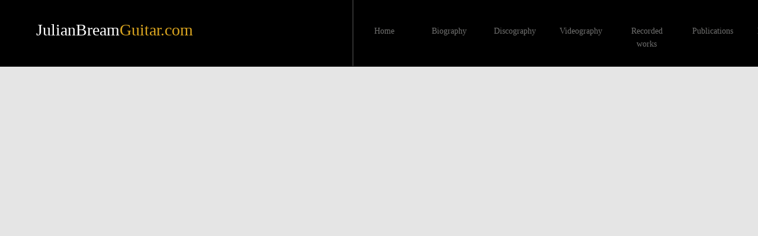

--- FILE ---
content_type: text/html; charset=utf-8
request_url: https://www.julianbreamguitar.com/julian-bream-editions.html
body_size: 15943
content:
 <!DOCTYPE html><html lang="en" dir="ltr" data-tcc-ignore=""><head><title>Julian Bream Editions</title><meta http-equiv="content-type" content="text/html; charset=UTF-8"><meta http-equiv="X-UA-Compatible" content="IE=edge,chrome=1"><link rel="stylesheet" type="text/css" href="site.css?v="><script> if (typeof ($sf) === "undefined") { $sf = { baseUrl: "https://img1.wsimg.com/wst/v7/WSB7_J_20251020_0854_WSB-20593_6210/v2", skin: "app", preload: 0, require: { jquery: "https://img1.wsimg.com/wst/v7/WSB7_J_20251020_0854_WSB-20593_6210/v2/libs/jquery/jq.js", paths: { "wsbcore": "common/wsb/core", "knockout": "libs/knockout/knockout" } } }; } </script><script id="duel" src="//img1.wsimg.com/starfield/duel/v2.5.8/duel.js?appid=O3BkA5J1#TzNCa0E1SjF2Mi41Ljdwcm9k"></script><script> define('jquery', ['jq!starfield/jquery.mod'], function(m) { return m; }); define('appconfig', [], { documentDownloadBaseUrl: 'https://nebula.wsimg.com' }); </script><link rel="shortcut icon" href="//nebula.phx3.secureserver.net/e3a47a8c43a3a633cbab05a582e81c9d?AccessKeyId=8EBAF9085CB034A73D58&disposition=0&alloworigin=1"><script> (function(i,s,o,g,r,a,m){i['GoogleAnalyticsObject']=r;i[r]=i[r]||function(){ (i[r].q=i[r].q||[]).push(arguments)},i[r].l=1*new Date();a=s.createElement(o), m=s.getElementsByTagName(o)[0];a.async=1;a.src=g;m.parentNode.insertBefore(a,m) })(window,document,'script','//www.google-analytics.com/analytics.js','ga'); ga('create', 'UA-66364237-1', 'auto'); ga('send', 'pageview'); </script><meta http-equiv="Content-Location" content="julian-bream-editions.html"><meta name="generator" content="Starfield Technologies; Go Daddy Website Builder 7.0.5350"><meta property="og:type" content="website"><meta property="og:title" content="Julian Bream Editions"><meta property="og:site_name" content="Julian Bream Guitar"><meta property="og:url" content="http://www.julianbreamguitar.com/julian-bream-editions.html"><meta property="og:image" content="https://nebula.wsimg.com/96d045cf05f28f4c3787d861f650c7e4?AccessKeyId=8EBAF9085CB034A73D58&disposition=0&alloworigin=1"></head><body><style data-inline-fonts>/* vietnamese */
@font-face {
  font-family: 'Allura';
  font-style: normal;
  font-weight: 400;
  src: url(https://img1.wsimg.com/gfonts/s/allura/v23/9oRPNYsQpS4zjuA_hAgWDto.woff2) format('woff2');
  unicode-range: U+0102-0103, U+0110-0111, U+0128-0129, U+0168-0169, U+01A0-01A1, U+01AF-01B0, U+0300-0301, U+0303-0304, U+0308-0309, U+0323, U+0329, U+1EA0-1EF9, U+20AB;
}
/* latin-ext */
@font-face {
  font-family: 'Allura';
  font-style: normal;
  font-weight: 400;
  src: url(https://img1.wsimg.com/gfonts/s/allura/v23/9oRPNYsQpS4zjuA_hQgWDto.woff2) format('woff2');
  unicode-range: U+0100-02BA, U+02BD-02C5, U+02C7-02CC, U+02CE-02D7, U+02DD-02FF, U+0304, U+0308, U+0329, U+1D00-1DBF, U+1E00-1E9F, U+1EF2-1EFF, U+2020, U+20A0-20AB, U+20AD-20C0, U+2113, U+2C60-2C7F, U+A720-A7FF;
}
/* latin */
@font-face {
  font-family: 'Allura';
  font-style: normal;
  font-weight: 400;
  src: url(https://img1.wsimg.com/gfonts/s/allura/v23/9oRPNYsQpS4zjuA_iwgW.woff2) format('woff2');
  unicode-range: U+0000-00FF, U+0131, U+0152-0153, U+02BB-02BC, U+02C6, U+02DA, U+02DC, U+0304, U+0308, U+0329, U+2000-206F, U+20AC, U+2122, U+2191, U+2193, U+2212, U+2215, U+FEFF, U+FFFD;
}
/* cyrillic */
@font-face {
  font-family: 'Amatic SC';
  font-style: normal;
  font-weight: 400;
  src: url(https://img1.wsimg.com/gfonts/s/amaticsc/v28/TUZyzwprpvBS1izr_vOEDuSfQZQ.woff2) format('woff2');
  unicode-range: U+0301, U+0400-045F, U+0490-0491, U+04B0-04B1, U+2116;
}
/* hebrew */
@font-face {
  font-family: 'Amatic SC';
  font-style: normal;
  font-weight: 400;
  src: url(https://img1.wsimg.com/gfonts/s/amaticsc/v28/TUZyzwprpvBS1izr_vOECOSfQZQ.woff2) format('woff2');
  unicode-range: U+0307-0308, U+0590-05FF, U+200C-2010, U+20AA, U+25CC, U+FB1D-FB4F;
}
/* vietnamese */
@font-face {
  font-family: 'Amatic SC';
  font-style: normal;
  font-weight: 400;
  src: url(https://img1.wsimg.com/gfonts/s/amaticsc/v28/TUZyzwprpvBS1izr_vOEBeSfQZQ.woff2) format('woff2');
  unicode-range: U+0102-0103, U+0110-0111, U+0128-0129, U+0168-0169, U+01A0-01A1, U+01AF-01B0, U+0300-0301, U+0303-0304, U+0308-0309, U+0323, U+0329, U+1EA0-1EF9, U+20AB;
}
/* latin-ext */
@font-face {
  font-family: 'Amatic SC';
  font-style: normal;
  font-weight: 400;
  src: url(https://img1.wsimg.com/gfonts/s/amaticsc/v28/TUZyzwprpvBS1izr_vOEBOSfQZQ.woff2) format('woff2');
  unicode-range: U+0100-02BA, U+02BD-02C5, U+02C7-02CC, U+02CE-02D7, U+02DD-02FF, U+0304, U+0308, U+0329, U+1D00-1DBF, U+1E00-1E9F, U+1EF2-1EFF, U+2020, U+20A0-20AB, U+20AD-20C0, U+2113, U+2C60-2C7F, U+A720-A7FF;
}
/* latin */
@font-face {
  font-family: 'Amatic SC';
  font-style: normal;
  font-weight: 400;
  src: url(https://img1.wsimg.com/gfonts/s/amaticsc/v28/TUZyzwprpvBS1izr_vOECuSf.woff2) format('woff2');
  unicode-range: U+0000-00FF, U+0131, U+0152-0153, U+02BB-02BC, U+02C6, U+02DA, U+02DC, U+0304, U+0308, U+0329, U+2000-206F, U+20AC, U+2122, U+2191, U+2193, U+2212, U+2215, U+FEFF, U+FFFD;
}
/* vietnamese */
@font-face {
  font-family: 'Arizonia';
  font-style: normal;
  font-weight: 400;
  src: url(https://img1.wsimg.com/gfonts/s/arizonia/v23/neIIzCemt4A5qa7mv5WOFqwKUQ.woff2) format('woff2');
  unicode-range: U+0102-0103, U+0110-0111, U+0128-0129, U+0168-0169, U+01A0-01A1, U+01AF-01B0, U+0300-0301, U+0303-0304, U+0308-0309, U+0323, U+0329, U+1EA0-1EF9, U+20AB;
}
/* latin-ext */
@font-face {
  font-family: 'Arizonia';
  font-style: normal;
  font-weight: 400;
  src: url(https://img1.wsimg.com/gfonts/s/arizonia/v23/neIIzCemt4A5qa7mv5WPFqwKUQ.woff2) format('woff2');
  unicode-range: U+0100-02BA, U+02BD-02C5, U+02C7-02CC, U+02CE-02D7, U+02DD-02FF, U+0304, U+0308, U+0329, U+1D00-1DBF, U+1E00-1E9F, U+1EF2-1EFF, U+2020, U+20A0-20AB, U+20AD-20C0, U+2113, U+2C60-2C7F, U+A720-A7FF;
}
/* latin */
@font-face {
  font-family: 'Arizonia';
  font-style: normal;
  font-weight: 400;
  src: url(https://img1.wsimg.com/gfonts/s/arizonia/v23/neIIzCemt4A5qa7mv5WBFqw.woff2) format('woff2');
  unicode-range: U+0000-00FF, U+0131, U+0152-0153, U+02BB-02BC, U+02C6, U+02DA, U+02DC, U+0304, U+0308, U+0329, U+2000-206F, U+20AC, U+2122, U+2191, U+2193, U+2212, U+2215, U+FEFF, U+FFFD;
}
/* latin */
@font-face {
  font-family: 'Averia Sans Libre';
  font-style: normal;
  font-weight: 400;
  src: url(https://img1.wsimg.com/gfonts/s/averiasanslibre/v20/ga6XaxZG_G5OvCf_rt7FH3B6BHLMEdVOEoI.woff2) format('woff2');
  unicode-range: U+0000-00FF, U+0131, U+0152-0153, U+02BB-02BC, U+02C6, U+02DA, U+02DC, U+0304, U+0308, U+0329, U+2000-206F, U+20AC, U+2122, U+2191, U+2193, U+2212, U+2215, U+FEFF, U+FFFD;
}
/* latin */
@font-face {
  font-family: 'Cabin Sketch';
  font-style: normal;
  font-weight: 400;
  src: url(https://img1.wsimg.com/gfonts/s/cabinsketch/v23/QGYpz_kZZAGCONcK2A4bGOj8mNhN.woff2) format('woff2');
  unicode-range: U+0000-00FF, U+0131, U+0152-0153, U+02BB-02BC, U+02C6, U+02DA, U+02DC, U+0304, U+0308, U+0329, U+2000-206F, U+20AC, U+2122, U+2191, U+2193, U+2212, U+2215, U+FEFF, U+FFFD;
}
/* vietnamese */
@font-face {
  font-family: 'Francois One';
  font-style: normal;
  font-weight: 400;
  src: url(https://img1.wsimg.com/gfonts/s/francoisone/v22/_Xmr-H4zszafZw3A-KPSZut9zgiRi_Y.woff2) format('woff2');
  unicode-range: U+0102-0103, U+0110-0111, U+0128-0129, U+0168-0169, U+01A0-01A1, U+01AF-01B0, U+0300-0301, U+0303-0304, U+0308-0309, U+0323, U+0329, U+1EA0-1EF9, U+20AB;
}
/* latin-ext */
@font-face {
  font-family: 'Francois One';
  font-style: normal;
  font-weight: 400;
  src: url(https://img1.wsimg.com/gfonts/s/francoisone/v22/_Xmr-H4zszafZw3A-KPSZut9zwiRi_Y.woff2) format('woff2');
  unicode-range: U+0100-02BA, U+02BD-02C5, U+02C7-02CC, U+02CE-02D7, U+02DD-02FF, U+0304, U+0308, U+0329, U+1D00-1DBF, U+1E00-1E9F, U+1EF2-1EFF, U+2020, U+20A0-20AB, U+20AD-20C0, U+2113, U+2C60-2C7F, U+A720-A7FF;
}
/* latin */
@font-face {
  font-family: 'Francois One';
  font-style: normal;
  font-weight: 400;
  src: url(https://img1.wsimg.com/gfonts/s/francoisone/v22/_Xmr-H4zszafZw3A-KPSZut9wQiR.woff2) format('woff2');
  unicode-range: U+0000-00FF, U+0131, U+0152-0153, U+02BB-02BC, U+02C6, U+02DA, U+02DC, U+0304, U+0308, U+0329, U+2000-206F, U+20AC, U+2122, U+2191, U+2193, U+2212, U+2215, U+FEFF, U+FFFD;
}
/* latin-ext */
@font-face {
  font-family: 'Fredericka the Great';
  font-style: normal;
  font-weight: 400;
  src: url(https://img1.wsimg.com/gfonts/s/frederickathegreat/v23/9Bt33CxNwt7aOctW2xjbCstzwVKsIBVV--StxbcVcg.woff2) format('woff2');
  unicode-range: U+0100-02BA, U+02BD-02C5, U+02C7-02CC, U+02CE-02D7, U+02DD-02FF, U+0304, U+0308, U+0329, U+1D00-1DBF, U+1E00-1E9F, U+1EF2-1EFF, U+2020, U+20A0-20AB, U+20AD-20C0, U+2113, U+2C60-2C7F, U+A720-A7FF;
}
/* latin */
@font-face {
  font-family: 'Fredericka the Great';
  font-style: normal;
  font-weight: 400;
  src: url(https://img1.wsimg.com/gfonts/s/frederickathegreat/v23/9Bt33CxNwt7aOctW2xjbCstzwVKsIBVV--Sjxbc.woff2) format('woff2');
  unicode-range: U+0000-00FF, U+0131, U+0152-0153, U+02BB-02BC, U+02C6, U+02DA, U+02DC, U+0304, U+0308, U+0329, U+2000-206F, U+20AC, U+2122, U+2191, U+2193, U+2212, U+2215, U+FEFF, U+FFFD;
}
/* latin */
@font-face {
  font-family: 'Jacques Francois Shadow';
  font-style: normal;
  font-weight: 400;
  src: url(https://img1.wsimg.com/gfonts/s/jacquesfrancoisshadow/v27/KR1FBtOz8PKTMk-kqdkLVrvR0ECFrB6Pin-2_p8Suno.woff2) format('woff2');
  unicode-range: U+0000-00FF, U+0131, U+0152-0153, U+02BB-02BC, U+02C6, U+02DA, U+02DC, U+0304, U+0308, U+0329, U+2000-206F, U+20AC, U+2122, U+2191, U+2193, U+2212, U+2215, U+FEFF, U+FFFD;
}
/* latin */
@font-face {
  font-family: 'Josefin Slab';
  font-style: normal;
  font-weight: 400;
  src: url(https://img1.wsimg.com/gfonts/s/josefinslab/v29/lW-swjwOK3Ps5GSJlNNkMalNpiZe_ldbOR4W71msR349Kg.woff2) format('woff2');
  unicode-range: U+0000-00FF, U+0131, U+0152-0153, U+02BB-02BC, U+02C6, U+02DA, U+02DC, U+0304, U+0308, U+0329, U+2000-206F, U+20AC, U+2122, U+2191, U+2193, U+2212, U+2215, U+FEFF, U+FFFD;
}
/* latin-ext */
@font-face {
  font-family: 'Kaushan Script';
  font-style: normal;
  font-weight: 400;
  src: url(https://img1.wsimg.com/gfonts/s/kaushanscript/v19/vm8vdRfvXFLG3OLnsO15WYS5DG72wNJHMw.woff2) format('woff2');
  unicode-range: U+0100-02BA, U+02BD-02C5, U+02C7-02CC, U+02CE-02D7, U+02DD-02FF, U+0304, U+0308, U+0329, U+1D00-1DBF, U+1E00-1E9F, U+1EF2-1EFF, U+2020, U+20A0-20AB, U+20AD-20C0, U+2113, U+2C60-2C7F, U+A720-A7FF;
}
/* latin */
@font-face {
  font-family: 'Kaushan Script';
  font-style: normal;
  font-weight: 400;
  src: url(https://img1.wsimg.com/gfonts/s/kaushanscript/v19/vm8vdRfvXFLG3OLnsO15WYS5DG74wNI.woff2) format('woff2');
  unicode-range: U+0000-00FF, U+0131, U+0152-0153, U+02BB-02BC, U+02C6, U+02DA, U+02DC, U+0304, U+0308, U+0329, U+2000-206F, U+20AC, U+2122, U+2191, U+2193, U+2212, U+2215, U+FEFF, U+FFFD;
}
/* latin-ext */
@font-face {
  font-family: 'Love Ya Like A Sister';
  font-style: normal;
  font-weight: 400;
  src: url(https://img1.wsimg.com/gfonts/s/loveyalikeasister/v23/R70EjzUBlOqPeouhFDfR80-0FhOqJubN-BeL-3xdgGE.woff2) format('woff2');
  unicode-range: U+0100-02BA, U+02BD-02C5, U+02C7-02CC, U+02CE-02D7, U+02DD-02FF, U+0304, U+0308, U+0329, U+1D00-1DBF, U+1E00-1E9F, U+1EF2-1EFF, U+2020, U+20A0-20AB, U+20AD-20C0, U+2113, U+2C60-2C7F, U+A720-A7FF;
}
/* latin */
@font-face {
  font-family: 'Love Ya Like A Sister';
  font-style: normal;
  font-weight: 400;
  src: url(https://img1.wsimg.com/gfonts/s/loveyalikeasister/v23/R70EjzUBlOqPeouhFDfR80-0FhOqJubN-BeL9Xxd.woff2) format('woff2');
  unicode-range: U+0000-00FF, U+0131, U+0152-0153, U+02BB-02BC, U+02C6, U+02DA, U+02DC, U+0304, U+0308, U+0329, U+2000-206F, U+20AC, U+2122, U+2191, U+2193, U+2212, U+2215, U+FEFF, U+FFFD;
}
/* cyrillic-ext */
@font-face {
  font-family: 'Merriweather';
  font-style: normal;
  font-weight: 400;
  font-stretch: 100%;
  src: url(https://img1.wsimg.com/gfonts/s/merriweather/v33/u-4D0qyriQwlOrhSvowK_l5UcA6zuSYEqOzpPe3HOZJ5eX1WtLaQwmYiScCmDxhtNOKl8yDr3icaGV31GvU.woff2) format('woff2');
  unicode-range: U+0460-052F, U+1C80-1C8A, U+20B4, U+2DE0-2DFF, U+A640-A69F, U+FE2E-FE2F;
}
/* cyrillic */
@font-face {
  font-family: 'Merriweather';
  font-style: normal;
  font-weight: 400;
  font-stretch: 100%;
  src: url(https://img1.wsimg.com/gfonts/s/merriweather/v33/u-4D0qyriQwlOrhSvowK_l5UcA6zuSYEqOzpPe3HOZJ5eX1WtLaQwmYiScCmDxhtNOKl8yDr3icaEF31GvU.woff2) format('woff2');
  unicode-range: U+0301, U+0400-045F, U+0490-0491, U+04B0-04B1, U+2116;
}
/* vietnamese */
@font-face {
  font-family: 'Merriweather';
  font-style: normal;
  font-weight: 400;
  font-stretch: 100%;
  src: url(https://img1.wsimg.com/gfonts/s/merriweather/v33/u-4D0qyriQwlOrhSvowK_l5UcA6zuSYEqOzpPe3HOZJ5eX1WtLaQwmYiScCmDxhtNOKl8yDr3icaG131GvU.woff2) format('woff2');
  unicode-range: U+0102-0103, U+0110-0111, U+0128-0129, U+0168-0169, U+01A0-01A1, U+01AF-01B0, U+0300-0301, U+0303-0304, U+0308-0309, U+0323, U+0329, U+1EA0-1EF9, U+20AB;
}
/* latin-ext */
@font-face {
  font-family: 'Merriweather';
  font-style: normal;
  font-weight: 400;
  font-stretch: 100%;
  src: url(https://img1.wsimg.com/gfonts/s/merriweather/v33/u-4D0qyriQwlOrhSvowK_l5UcA6zuSYEqOzpPe3HOZJ5eX1WtLaQwmYiScCmDxhtNOKl8yDr3icaGl31GvU.woff2) format('woff2');
  unicode-range: U+0100-02BA, U+02BD-02C5, U+02C7-02CC, U+02CE-02D7, U+02DD-02FF, U+0304, U+0308, U+0329, U+1D00-1DBF, U+1E00-1E9F, U+1EF2-1EFF, U+2020, U+20A0-20AB, U+20AD-20C0, U+2113, U+2C60-2C7F, U+A720-A7FF;
}
/* latin */
@font-face {
  font-family: 'Merriweather';
  font-style: normal;
  font-weight: 400;
  font-stretch: 100%;
  src: url(https://img1.wsimg.com/gfonts/s/merriweather/v33/u-4D0qyriQwlOrhSvowK_l5UcA6zuSYEqOzpPe3HOZJ5eX1WtLaQwmYiScCmDxhtNOKl8yDr3icaFF31.woff2) format('woff2');
  unicode-range: U+0000-00FF, U+0131, U+0152-0153, U+02BB-02BC, U+02C6, U+02DA, U+02DC, U+0304, U+0308, U+0329, U+2000-206F, U+20AC, U+2122, U+2191, U+2193, U+2212, U+2215, U+FEFF, U+FFFD;
}
/* latin-ext */
@font-face {
  font-family: 'Offside';
  font-style: normal;
  font-weight: 400;
  src: url(https://img1.wsimg.com/gfonts/s/offside/v26/HI_KiYMWKa9QrAykc5joR6-d.woff2) format('woff2');
  unicode-range: U+0100-02BA, U+02BD-02C5, U+02C7-02CC, U+02CE-02D7, U+02DD-02FF, U+0304, U+0308, U+0329, U+1D00-1DBF, U+1E00-1E9F, U+1EF2-1EFF, U+2020, U+20A0-20AB, U+20AD-20C0, U+2113, U+2C60-2C7F, U+A720-A7FF;
}
/* latin */
@font-face {
  font-family: 'Offside';
  font-style: normal;
  font-weight: 400;
  src: url(https://img1.wsimg.com/gfonts/s/offside/v26/HI_KiYMWKa9QrAykc5boRw.woff2) format('woff2');
  unicode-range: U+0000-00FF, U+0131, U+0152-0153, U+02BB-02BC, U+02C6, U+02DA, U+02DC, U+0304, U+0308, U+0329, U+2000-206F, U+20AC, U+2122, U+2191, U+2193, U+2212, U+2215, U+FEFF, U+FFFD;
}
/* cyrillic-ext */
@font-face {
  font-family: 'Open Sans';
  font-style: normal;
  font-weight: 400;
  font-stretch: 100%;
  src: url(https://img1.wsimg.com/gfonts/s/opensans/v44/memSYaGs126MiZpBA-UvWbX2vVnXBbObj2OVZyOOSr4dVJWUgsjZ0B4taVIGxA.woff2) format('woff2');
  unicode-range: U+0460-052F, U+1C80-1C8A, U+20B4, U+2DE0-2DFF, U+A640-A69F, U+FE2E-FE2F;
}
/* cyrillic */
@font-face {
  font-family: 'Open Sans';
  font-style: normal;
  font-weight: 400;
  font-stretch: 100%;
  src: url(https://img1.wsimg.com/gfonts/s/opensans/v44/memSYaGs126MiZpBA-UvWbX2vVnXBbObj2OVZyOOSr4dVJWUgsjZ0B4kaVIGxA.woff2) format('woff2');
  unicode-range: U+0301, U+0400-045F, U+0490-0491, U+04B0-04B1, U+2116;
}
/* greek-ext */
@font-face {
  font-family: 'Open Sans';
  font-style: normal;
  font-weight: 400;
  font-stretch: 100%;
  src: url(https://img1.wsimg.com/gfonts/s/opensans/v44/memSYaGs126MiZpBA-UvWbX2vVnXBbObj2OVZyOOSr4dVJWUgsjZ0B4saVIGxA.woff2) format('woff2');
  unicode-range: U+1F00-1FFF;
}
/* greek */
@font-face {
  font-family: 'Open Sans';
  font-style: normal;
  font-weight: 400;
  font-stretch: 100%;
  src: url(https://img1.wsimg.com/gfonts/s/opensans/v44/memSYaGs126MiZpBA-UvWbX2vVnXBbObj2OVZyOOSr4dVJWUgsjZ0B4jaVIGxA.woff2) format('woff2');
  unicode-range: U+0370-0377, U+037A-037F, U+0384-038A, U+038C, U+038E-03A1, U+03A3-03FF;
}
/* hebrew */
@font-face {
  font-family: 'Open Sans';
  font-style: normal;
  font-weight: 400;
  font-stretch: 100%;
  src: url(https://img1.wsimg.com/gfonts/s/opensans/v44/memSYaGs126MiZpBA-UvWbX2vVnXBbObj2OVZyOOSr4dVJWUgsjZ0B4iaVIGxA.woff2) format('woff2');
  unicode-range: U+0307-0308, U+0590-05FF, U+200C-2010, U+20AA, U+25CC, U+FB1D-FB4F;
}
/* math */
@font-face {
  font-family: 'Open Sans';
  font-style: normal;
  font-weight: 400;
  font-stretch: 100%;
  src: url(https://img1.wsimg.com/gfonts/s/opensans/v44/memSYaGs126MiZpBA-UvWbX2vVnXBbObj2OVZyOOSr4dVJWUgsjZ0B5caVIGxA.woff2) format('woff2');
  unicode-range: U+0302-0303, U+0305, U+0307-0308, U+0310, U+0312, U+0315, U+031A, U+0326-0327, U+032C, U+032F-0330, U+0332-0333, U+0338, U+033A, U+0346, U+034D, U+0391-03A1, U+03A3-03A9, U+03B1-03C9, U+03D1, U+03D5-03D6, U+03F0-03F1, U+03F4-03F5, U+2016-2017, U+2034-2038, U+203C, U+2040, U+2043, U+2047, U+2050, U+2057, U+205F, U+2070-2071, U+2074-208E, U+2090-209C, U+20D0-20DC, U+20E1, U+20E5-20EF, U+2100-2112, U+2114-2115, U+2117-2121, U+2123-214F, U+2190, U+2192, U+2194-21AE, U+21B0-21E5, U+21F1-21F2, U+21F4-2211, U+2213-2214, U+2216-22FF, U+2308-230B, U+2310, U+2319, U+231C-2321, U+2336-237A, U+237C, U+2395, U+239B-23B7, U+23D0, U+23DC-23E1, U+2474-2475, U+25AF, U+25B3, U+25B7, U+25BD, U+25C1, U+25CA, U+25CC, U+25FB, U+266D-266F, U+27C0-27FF, U+2900-2AFF, U+2B0E-2B11, U+2B30-2B4C, U+2BFE, U+3030, U+FF5B, U+FF5D, U+1D400-1D7FF, U+1EE00-1EEFF;
}
/* symbols */
@font-face {
  font-family: 'Open Sans';
  font-style: normal;
  font-weight: 400;
  font-stretch: 100%;
  src: url(https://img1.wsimg.com/gfonts/s/opensans/v44/memSYaGs126MiZpBA-UvWbX2vVnXBbObj2OVZyOOSr4dVJWUgsjZ0B5OaVIGxA.woff2) format('woff2');
  unicode-range: U+0001-000C, U+000E-001F, U+007F-009F, U+20DD-20E0, U+20E2-20E4, U+2150-218F, U+2190, U+2192, U+2194-2199, U+21AF, U+21E6-21F0, U+21F3, U+2218-2219, U+2299, U+22C4-22C6, U+2300-243F, U+2440-244A, U+2460-24FF, U+25A0-27BF, U+2800-28FF, U+2921-2922, U+2981, U+29BF, U+29EB, U+2B00-2BFF, U+4DC0-4DFF, U+FFF9-FFFB, U+10140-1018E, U+10190-1019C, U+101A0, U+101D0-101FD, U+102E0-102FB, U+10E60-10E7E, U+1D2C0-1D2D3, U+1D2E0-1D37F, U+1F000-1F0FF, U+1F100-1F1AD, U+1F1E6-1F1FF, U+1F30D-1F30F, U+1F315, U+1F31C, U+1F31E, U+1F320-1F32C, U+1F336, U+1F378, U+1F37D, U+1F382, U+1F393-1F39F, U+1F3A7-1F3A8, U+1F3AC-1F3AF, U+1F3C2, U+1F3C4-1F3C6, U+1F3CA-1F3CE, U+1F3D4-1F3E0, U+1F3ED, U+1F3F1-1F3F3, U+1F3F5-1F3F7, U+1F408, U+1F415, U+1F41F, U+1F426, U+1F43F, U+1F441-1F442, U+1F444, U+1F446-1F449, U+1F44C-1F44E, U+1F453, U+1F46A, U+1F47D, U+1F4A3, U+1F4B0, U+1F4B3, U+1F4B9, U+1F4BB, U+1F4BF, U+1F4C8-1F4CB, U+1F4D6, U+1F4DA, U+1F4DF, U+1F4E3-1F4E6, U+1F4EA-1F4ED, U+1F4F7, U+1F4F9-1F4FB, U+1F4FD-1F4FE, U+1F503, U+1F507-1F50B, U+1F50D, U+1F512-1F513, U+1F53E-1F54A, U+1F54F-1F5FA, U+1F610, U+1F650-1F67F, U+1F687, U+1F68D, U+1F691, U+1F694, U+1F698, U+1F6AD, U+1F6B2, U+1F6B9-1F6BA, U+1F6BC, U+1F6C6-1F6CF, U+1F6D3-1F6D7, U+1F6E0-1F6EA, U+1F6F0-1F6F3, U+1F6F7-1F6FC, U+1F700-1F7FF, U+1F800-1F80B, U+1F810-1F847, U+1F850-1F859, U+1F860-1F887, U+1F890-1F8AD, U+1F8B0-1F8BB, U+1F8C0-1F8C1, U+1F900-1F90B, U+1F93B, U+1F946, U+1F984, U+1F996, U+1F9E9, U+1FA00-1FA6F, U+1FA70-1FA7C, U+1FA80-1FA89, U+1FA8F-1FAC6, U+1FACE-1FADC, U+1FADF-1FAE9, U+1FAF0-1FAF8, U+1FB00-1FBFF;
}
/* vietnamese */
@font-face {
  font-family: 'Open Sans';
  font-style: normal;
  font-weight: 400;
  font-stretch: 100%;
  src: url(https://img1.wsimg.com/gfonts/s/opensans/v44/memSYaGs126MiZpBA-UvWbX2vVnXBbObj2OVZyOOSr4dVJWUgsjZ0B4vaVIGxA.woff2) format('woff2');
  unicode-range: U+0102-0103, U+0110-0111, U+0128-0129, U+0168-0169, U+01A0-01A1, U+01AF-01B0, U+0300-0301, U+0303-0304, U+0308-0309, U+0323, U+0329, U+1EA0-1EF9, U+20AB;
}
/* latin-ext */
@font-face {
  font-family: 'Open Sans';
  font-style: normal;
  font-weight: 400;
  font-stretch: 100%;
  src: url(https://img1.wsimg.com/gfonts/s/opensans/v44/memSYaGs126MiZpBA-UvWbX2vVnXBbObj2OVZyOOSr4dVJWUgsjZ0B4uaVIGxA.woff2) format('woff2');
  unicode-range: U+0100-02BA, U+02BD-02C5, U+02C7-02CC, U+02CE-02D7, U+02DD-02FF, U+0304, U+0308, U+0329, U+1D00-1DBF, U+1E00-1E9F, U+1EF2-1EFF, U+2020, U+20A0-20AB, U+20AD-20C0, U+2113, U+2C60-2C7F, U+A720-A7FF;
}
/* latin */
@font-face {
  font-family: 'Open Sans';
  font-style: normal;
  font-weight: 400;
  font-stretch: 100%;
  src: url(https://img1.wsimg.com/gfonts/s/opensans/v44/memSYaGs126MiZpBA-UvWbX2vVnXBbObj2OVZyOOSr4dVJWUgsjZ0B4gaVI.woff2) format('woff2');
  unicode-range: U+0000-00FF, U+0131, U+0152-0153, U+02BB-02BC, U+02C6, U+02DA, U+02DC, U+0304, U+0308, U+0329, U+2000-206F, U+20AC, U+2122, U+2191, U+2193, U+2212, U+2215, U+FEFF, U+FFFD;
}
/* cyrillic-ext */
@font-face {
  font-family: 'Oswald';
  font-style: normal;
  font-weight: 400;
  src: url(https://img1.wsimg.com/gfonts/s/oswald/v57/TK3_WkUHHAIjg75cFRf3bXL8LICs1_FvsUtiZTaR.woff2) format('woff2');
  unicode-range: U+0460-052F, U+1C80-1C8A, U+20B4, U+2DE0-2DFF, U+A640-A69F, U+FE2E-FE2F;
}
/* cyrillic */
@font-face {
  font-family: 'Oswald';
  font-style: normal;
  font-weight: 400;
  src: url(https://img1.wsimg.com/gfonts/s/oswald/v57/TK3_WkUHHAIjg75cFRf3bXL8LICs1_FvsUJiZTaR.woff2) format('woff2');
  unicode-range: U+0301, U+0400-045F, U+0490-0491, U+04B0-04B1, U+2116;
}
/* vietnamese */
@font-face {
  font-family: 'Oswald';
  font-style: normal;
  font-weight: 400;
  src: url(https://img1.wsimg.com/gfonts/s/oswald/v57/TK3_WkUHHAIjg75cFRf3bXL8LICs1_FvsUliZTaR.woff2) format('woff2');
  unicode-range: U+0102-0103, U+0110-0111, U+0128-0129, U+0168-0169, U+01A0-01A1, U+01AF-01B0, U+0300-0301, U+0303-0304, U+0308-0309, U+0323, U+0329, U+1EA0-1EF9, U+20AB;
}
/* latin-ext */
@font-face {
  font-family: 'Oswald';
  font-style: normal;
  font-weight: 400;
  src: url(https://img1.wsimg.com/gfonts/s/oswald/v57/TK3_WkUHHAIjg75cFRf3bXL8LICs1_FvsUhiZTaR.woff2) format('woff2');
  unicode-range: U+0100-02BA, U+02BD-02C5, U+02C7-02CC, U+02CE-02D7, U+02DD-02FF, U+0304, U+0308, U+0329, U+1D00-1DBF, U+1E00-1E9F, U+1EF2-1EFF, U+2020, U+20A0-20AB, U+20AD-20C0, U+2113, U+2C60-2C7F, U+A720-A7FF;
}
/* latin */
@font-face {
  font-family: 'Oswald';
  font-style: normal;
  font-weight: 400;
  src: url(https://img1.wsimg.com/gfonts/s/oswald/v57/TK3_WkUHHAIjg75cFRf3bXL8LICs1_FvsUZiZQ.woff2) format('woff2');
  unicode-range: U+0000-00FF, U+0131, U+0152-0153, U+02BB-02BC, U+02C6, U+02DA, U+02DC, U+0304, U+0308, U+0329, U+2000-206F, U+20AC, U+2122, U+2191, U+2193, U+2212, U+2215, U+FEFF, U+FFFD;
}
/* latin-ext */
@font-face {
  font-family: 'Over the Rainbow';
  font-style: normal;
  font-weight: 400;
  src: url(https://img1.wsimg.com/gfonts/s/overtherainbow/v23/11haGoXG1k_HKhMLUWz7Mc7vvW5ulvqs9eA2.woff2) format('woff2');
  unicode-range: U+0100-02BA, U+02BD-02C5, U+02C7-02CC, U+02CE-02D7, U+02DD-02FF, U+0304, U+0308, U+0329, U+1D00-1DBF, U+1E00-1E9F, U+1EF2-1EFF, U+2020, U+20A0-20AB, U+20AD-20C0, U+2113, U+2C60-2C7F, U+A720-A7FF;
}
/* latin */
@font-face {
  font-family: 'Over the Rainbow';
  font-style: normal;
  font-weight: 400;
  src: url(https://img1.wsimg.com/gfonts/s/overtherainbow/v23/11haGoXG1k_HKhMLUWz7Mc7vvW5ulvSs9Q.woff2) format('woff2');
  unicode-range: U+0000-00FF, U+0131, U+0152-0153, U+02BB-02BC, U+02C6, U+02DA, U+02DC, U+0304, U+0308, U+0329, U+2000-206F, U+20AC, U+2122, U+2191, U+2193, U+2212, U+2215, U+FEFF, U+FFFD;
}
/* cyrillic-ext */
@font-face {
  font-family: 'Pacifico';
  font-style: normal;
  font-weight: 400;
  src: url(https://img1.wsimg.com/gfonts/s/pacifico/v23/FwZY7-Qmy14u9lezJ-6K6MmTpA.woff2) format('woff2');
  unicode-range: U+0460-052F, U+1C80-1C8A, U+20B4, U+2DE0-2DFF, U+A640-A69F, U+FE2E-FE2F;
}
/* cyrillic */
@font-face {
  font-family: 'Pacifico';
  font-style: normal;
  font-weight: 400;
  src: url(https://img1.wsimg.com/gfonts/s/pacifico/v23/FwZY7-Qmy14u9lezJ-6D6MmTpA.woff2) format('woff2');
  unicode-range: U+0301, U+0400-045F, U+0490-0491, U+04B0-04B1, U+2116;
}
/* vietnamese */
@font-face {
  font-family: 'Pacifico';
  font-style: normal;
  font-weight: 400;
  src: url(https://img1.wsimg.com/gfonts/s/pacifico/v23/FwZY7-Qmy14u9lezJ-6I6MmTpA.woff2) format('woff2');
  unicode-range: U+0102-0103, U+0110-0111, U+0128-0129, U+0168-0169, U+01A0-01A1, U+01AF-01B0, U+0300-0301, U+0303-0304, U+0308-0309, U+0323, U+0329, U+1EA0-1EF9, U+20AB;
}
/* latin-ext */
@font-face {
  font-family: 'Pacifico';
  font-style: normal;
  font-weight: 400;
  src: url(https://img1.wsimg.com/gfonts/s/pacifico/v23/FwZY7-Qmy14u9lezJ-6J6MmTpA.woff2) format('woff2');
  unicode-range: U+0100-02BA, U+02BD-02C5, U+02C7-02CC, U+02CE-02D7, U+02DD-02FF, U+0304, U+0308, U+0329, U+1D00-1DBF, U+1E00-1E9F, U+1EF2-1EFF, U+2020, U+20A0-20AB, U+20AD-20C0, U+2113, U+2C60-2C7F, U+A720-A7FF;
}
/* latin */
@font-face {
  font-family: 'Pacifico';
  font-style: normal;
  font-weight: 400;
  src: url(https://img1.wsimg.com/gfonts/s/pacifico/v23/FwZY7-Qmy14u9lezJ-6H6Mk.woff2) format('woff2');
  unicode-range: U+0000-00FF, U+0131, U+0152-0153, U+02BB-02BC, U+02C6, U+02DA, U+02DC, U+0304, U+0308, U+0329, U+2000-206F, U+20AC, U+2122, U+2191, U+2193, U+2212, U+2215, U+FEFF, U+FFFD;
}
/* latin-ext */
@font-face {
  font-family: 'Romanesco';
  font-style: normal;
  font-weight: 400;
  src: url(https://img1.wsimg.com/gfonts/s/romanesco/v22/w8gYH2ozQOY7_r_J7mSX1XYKmOo.woff2) format('woff2');
  unicode-range: U+0100-02BA, U+02BD-02C5, U+02C7-02CC, U+02CE-02D7, U+02DD-02FF, U+0304, U+0308, U+0329, U+1D00-1DBF, U+1E00-1E9F, U+1EF2-1EFF, U+2020, U+20A0-20AB, U+20AD-20C0, U+2113, U+2C60-2C7F, U+A720-A7FF;
}
/* latin */
@font-face {
  font-family: 'Romanesco';
  font-style: normal;
  font-weight: 400;
  src: url(https://img1.wsimg.com/gfonts/s/romanesco/v22/w8gYH2ozQOY7_r_J7mSX23YK.woff2) format('woff2');
  unicode-range: U+0000-00FF, U+0131, U+0152-0153, U+02BB-02BC, U+02C6, U+02DA, U+02DC, U+0304, U+0308, U+0329, U+2000-206F, U+20AC, U+2122, U+2191, U+2193, U+2212, U+2215, U+FEFF, U+FFFD;
}
/* latin-ext */
@font-face {
  font-family: 'Sacramento';
  font-style: normal;
  font-weight: 400;
  src: url(https://img1.wsimg.com/gfonts/s/sacramento/v17/buEzpo6gcdjy0EiZMBUG4CMf_exL.woff2) format('woff2');
  unicode-range: U+0100-02BA, U+02BD-02C5, U+02C7-02CC, U+02CE-02D7, U+02DD-02FF, U+0304, U+0308, U+0329, U+1D00-1DBF, U+1E00-1E9F, U+1EF2-1EFF, U+2020, U+20A0-20AB, U+20AD-20C0, U+2113, U+2C60-2C7F, U+A720-A7FF;
}
/* latin */
@font-face {
  font-family: 'Sacramento';
  font-style: normal;
  font-weight: 400;
  src: url(https://img1.wsimg.com/gfonts/s/sacramento/v17/buEzpo6gcdjy0EiZMBUG4C0f_Q.woff2) format('woff2');
  unicode-range: U+0000-00FF, U+0131, U+0152-0153, U+02BB-02BC, U+02C6, U+02DA, U+02DC, U+0304, U+0308, U+0329, U+2000-206F, U+20AC, U+2122, U+2191, U+2193, U+2212, U+2215, U+FEFF, U+FFFD;
}
/* latin-ext */
@font-face {
  font-family: 'Seaweed Script';
  font-style: normal;
  font-weight: 400;
  src: url(https://img1.wsimg.com/gfonts/s/seaweedscript/v17/bx6cNx6Tne2pxOATYE8C_Rsoe3WA8qY2VQ.woff2) format('woff2');
  unicode-range: U+0100-02BA, U+02BD-02C5, U+02C7-02CC, U+02CE-02D7, U+02DD-02FF, U+0304, U+0308, U+0329, U+1D00-1DBF, U+1E00-1E9F, U+1EF2-1EFF, U+2020, U+20A0-20AB, U+20AD-20C0, U+2113, U+2C60-2C7F, U+A720-A7FF;
}
/* latin */
@font-face {
  font-family: 'Seaweed Script';
  font-style: normal;
  font-weight: 400;
  src: url(https://img1.wsimg.com/gfonts/s/seaweedscript/v17/bx6cNx6Tne2pxOATYE8C_Rsoe3WO8qY.woff2) format('woff2');
  unicode-range: U+0000-00FF, U+0131, U+0152-0153, U+02BB-02BC, U+02C6, U+02DA, U+02DC, U+0304, U+0308, U+0329, U+2000-206F, U+20AC, U+2122, U+2191, U+2193, U+2212, U+2215, U+FEFF, U+FFFD;
}
/* latin-ext */
@font-face {
  font-family: 'Special Elite';
  font-style: normal;
  font-weight: 400;
  src: url(https://img1.wsimg.com/gfonts/s/specialelite/v20/XLYgIZbkc4JPUL5CVArUVL0ntn4OSEFt.woff2) format('woff2');
  unicode-range: U+0100-02BA, U+02BD-02C5, U+02C7-02CC, U+02CE-02D7, U+02DD-02FF, U+0304, U+0308, U+0329, U+1D00-1DBF, U+1E00-1E9F, U+1EF2-1EFF, U+2020, U+20A0-20AB, U+20AD-20C0, U+2113, U+2C60-2C7F, U+A720-A7FF;
}
/* latin */
@font-face {
  font-family: 'Special Elite';
  font-style: normal;
  font-weight: 400;
  src: url(https://img1.wsimg.com/gfonts/s/specialelite/v20/XLYgIZbkc4JPUL5CVArUVL0ntnAOSA.woff2) format('woff2');
  unicode-range: U+0000-00FF, U+0131, U+0152-0153, U+02BB-02BC, U+02C6, U+02DA, U+02DC, U+0304, U+0308, U+0329, U+2000-206F, U+20AC, U+2122, U+2191, U+2193, U+2212, U+2215, U+FEFF, U+FFFD;
}

/* vietnamese */
@font-face {
  font-family: 'Pinyon Script';
  font-style: normal;
  font-weight: 400;
  src: url(https://img1.wsimg.com/gfonts/s/pinyonscript/v24/6xKpdSJbL9-e9LuoeQiDRQR8WOraOrbh.woff2) format('woff2');
  unicode-range: U+0102-0103, U+0110-0111, U+0128-0129, U+0168-0169, U+01A0-01A1, U+01AF-01B0, U+0300-0301, U+0303-0304, U+0308-0309, U+0323, U+0329, U+1EA0-1EF9, U+20AB;
}
/* latin-ext */
@font-face {
  font-family: 'Pinyon Script';
  font-style: normal;
  font-weight: 400;
  src: url(https://img1.wsimg.com/gfonts/s/pinyonscript/v24/6xKpdSJbL9-e9LuoeQiDRQR8WOvaOrbh.woff2) format('woff2');
  unicode-range: U+0100-02BA, U+02BD-02C5, U+02C7-02CC, U+02CE-02D7, U+02DD-02FF, U+0304, U+0308, U+0329, U+1D00-1DBF, U+1E00-1E9F, U+1EF2-1EFF, U+2020, U+20A0-20AB, U+20AD-20C0, U+2113, U+2C60-2C7F, U+A720-A7FF;
}
/* latin */
@font-face {
  font-family: 'Pinyon Script';
  font-style: normal;
  font-weight: 400;
  src: url(https://img1.wsimg.com/gfonts/s/pinyonscript/v24/6xKpdSJbL9-e9LuoeQiDRQR8WOXaOg.woff2) format('woff2');
  unicode-range: U+0000-00FF, U+0131, U+0152-0153, U+02BB-02BC, U+02C6, U+02DA, U+02DC, U+0304, U+0308, U+0329, U+2000-206F, U+20AC, U+2122, U+2191, U+2193, U+2212, U+2215, U+FEFF, U+FFFD;
}
/* latin */
@font-face {
  font-family: 'Vidaloka';
  font-style: normal;
  font-weight: 400;
  src: url(https://img1.wsimg.com/gfonts/s/vidaloka/v19/7cHrv4c3ipenMKlEavs7wH8.woff2) format('woff2');
  unicode-range: U+0000-00FF, U+0131, U+0152-0153, U+02BB-02BC, U+02C6, U+02DA, U+02DC, U+0304, U+0308, U+0329, U+2000-206F, U+20AC, U+2122, U+2191, U+2193, U+2212, U+2215, U+FEFF, U+FFFD;
}
</style><style type="text/css"> #wsb-element-00000000-0000-0000-0000-000702035202{top:-2px;left:-325px;position:absolute;z-index:17}#wsb-element-00000000-0000-0000-0000-000702035202 .wsb-shape{width:1670px;height:115px;padding:0px;background:#000;box-sizing:content-box;-moz-box-sizing:content-box}#wsb-element-00000000-0000-0000-0000-000700532770{top:-3px;left:438px;position:absolute;z-index:19}#wsb-element-00000000-0000-0000-0000-000700532770{width:894px;height:105px}#wsb-element-00000000-0000-0000-0000-000089133121{top:33px;left:1142px;position:absolute;z-index:39}#wsb-element-00000000-0000-0000-0000-000089133121 .wsb-image-inner{}#wsb-element-00000000-0000-0000-0000-000089133121 .wsb-image-inner div{width:98px;height:35px;position:relative;overflow:hidden}#wsb-element-00000000-0000-0000-0000-000089133121 img{position:absolute}#wsb-element-00000000-0000-0000-0000-000089133085{top:35px;left:358px;position:absolute;z-index:39}#wsb-element-00000000-0000-0000-0000-000089133085 .txt{width:247px;height:20px}#wsb-element-00000000-0000-0000-0000-000089133066{top:29px;left:-96px;position:absolute;z-index:18}#wsb-element-00000000-0000-0000-0000-000089133066 .txt{width:329px;height:45px} </style><div class="wsb-canvas body" style="background-color: #e5e5e5; background-position-x: center; background-position-y: center; background-position: center center; background-repeat: no-repeat; position: fixed; top: 0; bottom: 0; left: 0; right: 0; width: 100%; height: 100%; overflow: hidden;"><div class="wsb-canvas-page-container" style="position: absolute; top: 0; bottom: 0; left: 0; right: 0; width: 100%; height: 100%; overflow: auto;"><div id="wsb-canvas-template-page" class="wsb-canvas-page page" style="height: 19017px; margin: auto; width: 967px; background-color: #e5e5e5; position: relative; margin-top: 0px"><div id="wsb-canvas-template-container" style="position: absolute;"> <div id="wsb-element-00000000-0000-0000-0000-000702035202" class="wsb-element-shape" data-type="element"> <div class="wsb-shape customStyle "></div> </div><div id="wsb-element-00000000-0000-0000-0000-000700532770" class="wsb-element-navigation" data-type="element"> <script type="text/javascript"> require(['designer/app/builder/ui/canvas/elements/navigation/subNavigation'], function (subnav) { subnav.initialize(); }); </script><div style="width: 894px; height: 105px;" class="wsb-nav nav_theme nav-text-center nav-horizontal nav-btn-left nav-equal-width wsb-navigation-rendered-top-level-container" id="wsb-nav-00000000-0000-0000-0000-000700532770"><style> #wsb-nav-00000000-0000-0000-0000-000700532770.wsb-navigation-rendered-top-level-container ul > li > a {font-family:Georgia, serif;} #wsb-nav-00000000-0000-0000-0000-000700532770.wsb-navigation-rendered-top-level-container > ul > li > a {font-size:14px;} #wsb-nav-00000000-0000-0000-0000-000700532770.wsb-navigation-rendered-top-level-container ul > li:hover, #wsb-nav-00000000-0000-0000-0000-000700532770.wsb-navigation-rendered-top-level-container ul > li:hover > a, #wsb-nav-00000000-0000-0000-0000-000700532770.wsb-navigation-rendered-top-level-container ul > li.active:hover, #wsb-nav-00000000-0000-0000-0000-000700532770.wsb-navigation-rendered-top-level-container ul > li.active > a:hover, #wsb-nav-00000000-0000-0000-0000-000700532770.wsb-navigation-rendered-top-level-container ul > li.active .nav-subnav li:hover, #wsb-nav-00000000-0000-0000-0000-000700532770.wsb-navigation-rendered-top-level-container ul > li.active .nav-subnav li:hover > a {background-color: !important;color: !important;} </style><ul class="wsb-navigation-rendered-top-level-menu "><li style="width: 12.5%" class="has-children"><a href="home.html" target="" data-title="Home" data-pageid="00000000-0000-0000-0000-000000567797" data-url="home.html">Home</a><ul class="wsb-navigation-rendered-top-level-menu nav-subnav"><li><a href="welcome-page.html" target="" data-title="Welcome Page" data-pageid="9c04cc28-8829-44fd-8b0e-67d0bff66095" data-url="welcome-page.html">Welcome Page</a></li></ul></li><li style="width: 12.5%" class="has-children"><a href="biography.html" target="" data-title="Biography" data-pageid="cd296fb9-32c8-4264-aee2-e60d3ed3b6fa" data-url="biography.html">Biography</a><ul class="wsb-navigation-rendered-top-level-menu nav-subnav"><li><a href="biography-timeline-complete.html" target="" data-title="Biography Timeline Complete" data-pageid="00000000-0000-0000-0000-000000630899" data-url="biography-timeline-complete.html">Biography Timeline Complete</a></li><li><a href="biography-timeline-highlights.html" target="" data-title="Biography Timeline Highlights" data-pageid="5c35ed62-49a5-4c23-872b-82b363736c6e" data-url="biography-timeline-highlights.html">Biography Timeline Highlights</a></li><li><a href="biographical-timeline-1933-1939.html" target="" data-title="Biographical Timeline 1933-1939" data-pageid="dcf733f3-f9b9-4be1-814c-6c7d51452404" data-url="biographical-timeline-1933-1939.html">Biographical Timeline 1933-1939</a></li><li><a href="biographical-timeline-1940-1949.html" target="" data-title="Biographical Timeline 1940-1949" data-pageid="692350ab-5978-44c3-a5de-a99a6206870f" data-url="biographical-timeline-1940-1949.html">Biographical Timeline 1940-1949</a></li><li><a href="biographical-timeline-1950-1959.html" target="" data-title="Biographical Timeline 1950-1959" data-pageid="44230218-5126-41f9-87d2-135b03382487" data-url="biographical-timeline-1950-1959.html">Biographical Timeline 1950-1959</a></li><li><a href="biographical-timeline-1960-1969.html" target="" data-title="Biographical Timeline 1960-1969" data-pageid="23eb62b0-f83d-421c-929b-242ff449f28a" data-url="biographical-timeline-1960-1969.html">Biographical Timeline 1960-1969</a></li><li><a href="biographical-timeline-1970-1979.html" target="" data-title="Biographical Timeline 1970-1979" data-pageid="4f8ca539-ae18-41df-871b-ae6aa33d4c0d" data-url="biographical-timeline-1970-1979.html">Biographical Timeline 1970-1979</a></li><li><a href="biographical-timeline-1980-1989.html" target="" data-title="Biographical Timeline 1980-1989" data-pageid="cbabbc28-bc29-4f38-a08e-fb106bbfb46f" data-url="biographical-timeline-1980-1989.html">Biographical Timeline 1980-1989</a></li><li><a href="biographical-timeline-1990-1999.html" target="" data-title="Biographical Timeline 1990-1999" data-pageid="7ba46d0f-446b-4efe-b373-e6c786060b32" data-url="biographical-timeline-1990-1999.html">Biographical Timeline 1990-1999</a></li><li><a href="biographical-timeline-2000-2009.html" target="" data-title="Biographical Timeline 2000-2009" data-pageid="6479bf64-7cb8-418a-8f21-35372643a7b3" data-url="biographical-timeline-2000-2009.html">Biographical Timeline 2000-2009</a></li><li><a href="biographical-timeline-2010-2020.html" target="" data-title="Biographical Timeline 2010-2020" data-pageid="94f27e1f-b8eb-4907-9ab9-cb193e13609e" data-url="biographical-timeline-2010-2020.html">Biographical Timeline 2010-2020</a></li></ul></li><li style="width: 12.5%" class="has-children"><a href="discography.html" target="" data-title="Discography" data-pageid="00000000-0000-0000-0000-000702094607" data-url="discography.html">Discography</a><ul class="wsb-navigation-rendered-top-level-menu nav-subnav"><li><a href="complete-list-of-audio-recordings.html" target="" data-title="Complete List of Audio Recordings" data-pageid="00000000-0000-0000-0000-000699970355" data-url="complete-list-of-audio-recordings.html">Complete List of Audio Recordings</a></li><li><a href="elizabethan-lute-songs--vol-1.-of-an-anthology-of-english-song--with-peter-pears--1.html" target="" data-title="Elizabethan Lute Songs: Vol 1. of An Anthology of English Song (with Peter Pears)" data-pageid="00000000-0000-0000-0000-000699974613" data-url="elizabethan-lute-songs--vol-1.-of-an-anthology-of-english-song--with-peter-pears--1.html">Elizabethan Lute Songs: Vol 1. of An Anthology of English Song (with Peter Pears)</a></li><li><a href="spanish-guitar-music--turina--de-falla--sor.html" target="" data-title="Spanish Guitar Music: Turina, de Falla, Sor" data-pageid="00000000-0000-0000-0000-000699974637" data-url="spanish-guitar-music--turina--de-falla--sor.html">Spanish Guitar Music: Turina, de Falla, Sor</a></li><li><a href="guitar-music-of-villa-lobos-and-t-rroba.html" target="" data-title="Guitar Music of Villa-Lobos and T&#243;rroba" data-pageid="00000000-0000-0000-0000-000699974660" data-url="guitar-music-of-villa-lobos-and-t-rroba.html">Guitar Music of Villa-Lobos and T&#243;rroba</a></li><li><a href="a-bach-recital-for-the-guitar.html" target="" data-title="A Bach Recital for the Guitar" data-pageid="00000000-0000-0000-0000-000699974682" data-url="a-bach-recital-for-the-guitar.html">A Bach Recital for the Guitar</a></li><li><a href="julian-bream-plays-dowland.html" target="" data-title="Julian Bream Plays Dowland" data-pageid="00000000-0000-0000-0000-000699974801" data-url="julian-bream-plays-dowland.html">Julian Bream Plays Dowland</a></li><li><a href="a-recital-of-lute-songs--with-peter-pears-.html" target="" data-title="A Recital of Lute Songs (with Peter Pears)" data-pageid="00000000-0000-0000-0000-000699974828" data-url="a-recital-of-lute-songs--with-peter-pears-.html">A Recital of Lute Songs (with Peter Pears)</a></li><li><a href="the-art-of-julian-bream.html" target="" data-title="The Art of Julian Bream" data-pageid="00000000-0000-0000-0000-000699974851" data-url="the-art-of-julian-bream.html">The Art of Julian Bream</a></li><li><a href="guitar-concertos.html" target="" data-title="Guitar Concertos" data-pageid="00000000-0000-0000-0000-000699974861" data-url="guitar-concertos.html">Guitar Concertos</a></li><li><a href="the-golden-age-of-english-lute-music.html" target="" data-title="The Golden Age of English Lute Music" data-pageid="00000000-0000-0000-0000-000699974891" data-url="the-golden-age-of-english-lute-music.html">The Golden Age of English Lute Music</a></li><li><a href="an-evening-of-elizabethan-music--with-the-julian-bream-consort-.html" target="" data-title="An Evening of Elizabethan Music (with The Julian Bream Consort)" data-pageid="00000000-0000-0000-0000-000699974920" data-url="an-evening-of-elizabethan-music--with-the-julian-bream-consort-.html">An Evening of Elizabethan Music (with The Julian Bream Consort)</a></li><li><a href="popular-classics-for-spanish-guitar.html" target="" data-title="Popular Classics for Spanish Guitar" data-pageid="00000000-0000-0000-0000-000699974963" data-url="popular-classics-for-spanish-guitar.html">Popular Classics for Spanish Guitar</a></li><li><a href="rodrigo--vivaldi--britten.html" target="" data-title="Rodrigo, Vivaldi, Britten" data-pageid="00000000-0000-0000-0000-000699975078" data-url="rodrigo--vivaldi--britten.html">Rodrigo, Vivaldi, Britten</a></li><li><a href="music-for-voice-and-guitar--with-peter-pears-.html" target="" data-title="Music for Voice and Guitar (with Peter Pears)" data-pageid="00000000-0000-0000-0000-000699975103" data-url="music-for-voice-and-guitar--with-peter-pears-.html">Music for Voice and Guitar (with Peter Pears)</a></li><li><a href="julian-bream-in-concert--featuring-peter-pears-.html" target="" data-title="Julian Bream in Concert (featuring Peter Pears)" data-pageid="00000000-0000-0000-0000-000699975150" data-url="julian-bream-in-concert--featuring-peter-pears-.html">Julian Bream in Concert (featuring Peter Pears)</a></li><li><a href="baroque-guitar.html" target="" data-title="Baroque Guitar" data-pageid="00000000-0000-0000-0000-000699975170" data-url="baroque-guitar.html">Baroque Guitar</a></li><li><a href="j.s.-bach--lute-suites--nos.-1---2.html" target="" data-title="J.S. Bach: Lute Suites, Nos. 1 &amp; 2" data-pageid="00000000-0000-0000-0000-000699975238" data-url="j.s.-bach--lute-suites--nos.-1---2.html">J.S. Bach: Lute Suites, Nos. 1 &amp; 2</a></li><li><a href="lute-music-from-the-royal-courts-of-europe.html" target="" data-title="Lute Music from the Royal Courts of Europe" data-pageid="00000000-0000-0000-0000-000699975287" data-url="lute-music-from-the-royal-courts-of-europe.html">Lute Music from the Royal Courts of Europe</a></li><li><a href="20th-century-guitar.html" target="" data-title="20th Century Guitar" data-pageid="00000000-0000-0000-0000-000699975312" data-url="20th-century-guitar.html">20th Century Guitar</a></li><li><a href="dances-of-dowland.html" target="" data-title="Dances of Dowland" data-pageid="00000000-0000-0000-0000-000699975339" data-url="dances-of-dowland.html">Dances of Dowland</a></li><li><a href="julian-bream-and-his-friends.html" target="" data-title="Julian Bream and His Friends" data-pageid="00000000-0000-0000-0000-000699976122" data-url="julian-bream-and-his-friends.html">Julian Bream and His Friends</a></li><li><a href="classic-guitar.html" target="" data-title="Classic Guitar" data-pageid="00000000-0000-0000-0000-000699976147" data-url="classic-guitar.html">Classic Guitar</a></li><li><a href="sonatas-for-lute-and-harpsichord--with-george-malcolm-.html" target="" data-title="Sonatas for Lute and Harpsichord (with George Malcolm)" data-pageid="00000000-0000-0000-0000-000699976194" data-url="sonatas-for-lute-and-harpsichord--with-george-malcolm-.html">Sonatas for Lute and Harpsichord (with George Malcolm)</a></li><li><a href="elizabethan-lute-songs--with-peter-pears-.html" target="" data-title="Elizabethan Lute Songs (with Peter Pears)" data-pageid="00000000-0000-0000-0000-000699976252" data-url="elizabethan-lute-songs--with-peter-pears-.html">Elizabethan Lute Songs (with Peter Pears)</a></li><li><a href="romantic-guitar.html" target="" data-title="Romantic Guitar" data-pageid="00000000-0000-0000-0000-000699976263" data-url="romantic-guitar.html">Romantic Guitar</a></li><li><a href="julian-bream-plays-villa-lobos.html" target="" data-title="Julian Bream Plays Villa-Lobos" data-pageid="00000000-0000-0000-0000-000699976335" data-url="julian-bream-plays-villa-lobos.html">Julian Bream Plays Villa-Lobos</a></li><li><a href="julian---john--together---with-john-williams-.html" target="" data-title="Julian &amp; John &quot;Together&quot; (with John Williams)" data-pageid="00000000-0000-0000-0000-000699976348" data-url="julian---john--together---with-john-williams-.html">Julian &amp; John &quot;Together&quot; (with John Williams)</a></li><li><a href="the-woods-so-wild.html" target="" data-title="The Woods So Wild" data-pageid="00000000-0000-0000-0000-000699976456" data-url="the-woods-so-wild.html">The Woods So Wild</a></li><li><a href="julian-bream--70s.html" target="" data-title="Julian Bream &#39;70s" data-pageid="00000000-0000-0000-0000-000699976596" data-url="julian-bream--70s.html">Julian Bream &#39;70s</a></li><li><a href="julian-and-john-2---together-again---with-john-williams-.html" target="" data-title="Julian and John/2 &quot;Together Again&quot; (with John Williams)" data-pageid="00000000-0000-0000-0000-000699976634" data-url="julian-and-john-2---together-again---with-john-williams-.html">Julian and John/2 &quot;Together Again&quot; (with John Williams)</a></li><li><a href="giuliani-and-sor.html" target="" data-title="Giuliani and Sor" data-pageid="00000000-0000-0000-0000-000699976676" data-url="giuliani-and-sor.html">Giuliani and Sor</a></li><li><a href="concertos-for-lute-and-orchestra.html" target="" data-title="Concertos for Lute and Orchestra" data-pageid="00000000-0000-0000-0000-000699976704" data-url="concertos-for-lute-and-orchestra.html">Concertos for Lute and Orchestra</a></li><li><a href="rodrigo-and-berkeley.html" target="" data-title="Rodrigo and Berkeley" data-pageid="00000000-0000-0000-0000-000699976726" data-url="rodrigo-and-berkeley.html">Rodrigo and Berkeley</a></li><li><a href="lute-music-of-john-dowland.html" target="" data-title="Lute Music of John Dowland" data-pageid="00000000-0000-0000-0000-000699976756" data-url="lute-music-of-john-dowland.html">Lute Music of John Dowland</a></li><li><a href="villa-lobos--12-etudes-for-guitar-and-suite-populaire-br-silienne.html" target="" data-title="Villa-Lobos: 12 Etudes for Guitar and Suite Populaire Br&#233;silienne" data-pageid="00000000-0000-0000-0000-000699976817" data-url="villa-lobos--12-etudes-for-guitar-and-suite-populaire-br-silienne.html">Villa-Lobos: 12 Etudes for Guitar and Suite Populaire Br&#233;silienne</a></li><li><a href="julian-bream-and-john-williams--live---with-john-williams-.html" target="" data-title="Julian Bream and John Williams &quot;Live&quot; (with John Williams)" data-pageid="00000000-0000-0000-0000-000699976836" data-url="julian-bream-and-john-williams--live---with-john-williams-.html">Julian Bream and John Williams &quot;Live&quot; (with John Williams)</a></li><li><a href="music-of-spain--vol.-1-plays-mil-n---narv-ez.html" target="" data-title="Music of Spain, vol. 1-Plays Mil&#225;n &amp; Narv&#225;ez" data-pageid="00000000-0000-0000-0000-000699976847" data-url="music-of-spain--vol.-1-plays-mil-n---narv-ez.html">Music of Spain, vol. 1-Plays Mil&#225;n &amp; Narv&#225;ez</a></li><li><a href="music-of-spain--vol.-4-the-classical-heritage--sor---aguado.html" target="" data-title="Music Of Spain, vol. 4-The Classical Heritage: Sor &amp; Aguado" data-pageid="00000000-0000-0000-0000-000699976895" data-url="music-of-spain--vol.-4-the-classical-heritage--sor---aguado.html">Music Of Spain, vol. 4-The Classical Heritage: Sor &amp; Aguado</a></li><li><a href="music-of-spain--vol.-5-plays-granados---alb-niz.html" target="" data-title="Music of Spain, vol. 5-Plays Granados &amp; Alb&#233;niz" data-pageid="00000000-0000-0000-0000-000699976981" data-url="music-of-spain--vol.-5-plays-granados---alb-niz.html">Music of Spain, vol. 5-Plays Granados &amp; Alb&#233;niz</a></li><li><a href="music-of-spain--vol.-8-last-of-the-spanish-romantics--joaqu-n-rodrigo.html" target="" data-title="Music of Spain, vol. 8-Last of the Spanish Romantics: Joaqu&#237;n Rodrigo" data-pageid="00000000-0000-0000-0000-000699977088" data-url="music-of-spain--vol.-8-last-of-the-spanish-romantics--joaqu-n-rodrigo.html">Music of Spain, vol. 8-Last of the Spanish Romantics: Joaqu&#237;n Rodrigo</a></li><li><a href="dedication.html" target="" data-title="Dedication" data-pageid="00000000-0000-0000-0000-000699977115" data-url="dedication.html">Dedication</a></li><li><a href="music-of-spain--vol.-7-a-celebration-of-andr-s-segovia.html" target="" data-title="Music of Spain, vol. 7-A Celebration of Andr&#233;s Segovia" data-pageid="00000000-0000-0000-0000-000699977177" data-url="music-of-spain--vol.-7-a-celebration-of-andr-s-segovia.html">Music of Spain, vol. 7-A Celebration of Andr&#233;s Segovia</a></li><li><a href="-guitarra--the-guitar-in-spain.html" target="" data-title="&#161;Guitarra! The Guitar in Spain" data-pageid="00000000-0000-0000-0000-000699977201" data-url="-guitarra--the-guitar-in-spain.html">&#161;Guitarra! The Guitar in Spain</a></li><li><a href="guitar-concertos--rodrigo-and-brouwer.html" target="" data-title="Guitar Concertos: Rodrigo and Brouwer" data-pageid="00000000-0000-0000-0000-000699977219" data-url="guitar-concertos--rodrigo-and-brouwer.html">Guitar Concertos: Rodrigo and Brouwer</a></li><li><a href="fantasies--ayres-and-dances--with-the-julian-bream-consort-.html" target="" data-title="Fantasies, Ayres and Dances (with The Julian Bream Consort)" data-pageid="00000000-0000-0000-0000-000699977237" data-url="fantasies--ayres-and-dances--with-the-julian-bream-consort-.html">Fantasies, Ayres and Dances (with The Julian Bream Consort)</a></li><li><a href="two-loves--with-peggy-ashcroft-.html" target="" data-title="Two Loves (with Peggy Ashcroft)" data-pageid="00000000-0000-0000-0000-000699977251" data-url="two-loves--with-peggy-ashcroft-.html">Two Loves (with Peggy Ashcroft)</a></li><li><a href="la-guitarra-romantica-llobet--pujol--t-rrega.html" target="" data-title="La Guitarra Romantica-Llobet, Pujol, T&#225;rrega" data-pageid="00000000-0000-0000-0000-000699977266" data-url="la-guitarra-romantica-llobet--pujol--t-rrega.html">La Guitarra Romantica-Llobet, Pujol, T&#225;rrega</a></li><li><a href="to-the-edge-of-dream--rodrigo--takemitsu--arnold.html" target="" data-title="To the Edge of Dream: Rodrigo, Takemitsu, Arnold" data-pageid="00000000-0000-0000-0000-000699977293" data-url="to-the-edge-of-dream--rodrigo--takemitsu--arnold.html">To the Edge of Dream: Rodrigo, Takemitsu, Arnold</a></li><li><a href="nocturnal--britten--lutoslawski--martin--takemitsu-and-brouwer.html" target="" data-title="Nocturnal: Britten, Lutoslawski, Martin, Takemitsu and Brouwer" data-pageid="00000000-0000-0000-0000-000699977332" data-url="nocturnal--britten--lutoslawski--martin--takemitsu-and-brouwer.html">Nocturnal: Britten, Lutoslawski, Martin, Takemitsu and Brouwer</a></li><li><a href="j.s.-bach--guitar-recital.html" target="" data-title="J.S. Bach: Guitar Recital" data-pageid="00000000-0000-0000-0000-000699977357" data-url="j.s.-bach--guitar-recital.html">J.S. Bach: Guitar Recital</a></li><li><a href="sonata--pagianini--castelnuovo-tedesco--jos-.html" target="" data-title="Sonata: Pagianini, Castelnuovo-Tedesco, Jos&#233;" data-pageid="00000000-0000-0000-0000-000699977404" data-url="sonata--pagianini--castelnuovo-tedesco--jos-.html">Sonata: Pagianini, Castelnuovo-Tedesco, Jos&#233;</a></li><li><a href="guitar-recital--bach--sor--turina--tippett--schubert--testament-.html" target="" data-title="Guitar Recital: Bach, Sor, Turina, Tippett, Schubert (Testament)" data-pageid="00000000-0000-0000-0000-000699977505" data-url="guitar-recital--bach--sor--turina--tippett--schubert--testament-.html">Guitar Recital: Bach, Sor, Turina, Tippett, Schubert (Testament)</a></li><li><a href="julian-bream-edition--box-set-.html" target="" data-title="Julian Bream Edition (Box Set)" data-pageid="00000000-0000-0000-0000-000700539004" data-url="julian-bream-edition--box-set-.html">Julian Bream Edition (Box Set)</a></li><li><a href="music-of-spain--box-set-.html" target="" data-title="Music of Spain (Box Set)" data-pageid="da833a2a-21d1-4cb6-87db-293de2736cd1" data-url="music-of-spain--box-set-.html">Music of Spain (Box Set)</a></li><li><a href="julian-bream--my-favorite-albums--box-set-.html" target="" data-title="Julian Bream: My Favorite Albums (Box Set)" data-pageid="00000000-0000-0000-0000-000700539123" data-url="julian-bream--my-favorite-albums--box-set-.html">Julian Bream: My Favorite Albums (Box Set)</a></li><li><a href="the-complete-rca-album-collection--box-set-.html" target="" data-title="The Complete RCA Album Collection (Box Set)" data-pageid="00000000-0000-0000-0000-000700539372" data-url="the-complete-rca-album-collection--box-set-.html">The Complete RCA Album Collection (Box Set)</a></li><li><a href="compilations---lps.html" target="" data-title="Compilations - LPs" data-pageid="e8e47e32-6461-49f8-99d6-77feab736ad0" data-url="compilations---lps.html">Compilations - LPs</a></li><li><a href="compilations---cds.html" target="" data-title="Compilations - CDs" data-pageid="7f8c9c38-073a-4e9f-9a58-5c49f8668a50" data-url="compilations---cds.html">Compilations - CDs</a></li><li><a href="doremi-compilations.html" target="" data-title="DOREMI Compilations" data-pageid="00dc96ef-f81f-4df9-a42e-26923390710f" data-url="doremi-compilations.html">DOREMI Compilations</a></li><li><a href="miscellaneous-recordings.html" target="" data-title="Miscellaneous Recordings" data-pageid="00000000-0000-0000-0000-000702214106" data-url="miscellaneous-recordings.html">Miscellaneous Recordings</a></li></ul></li><li style="width: 12.5%" class="has-children"><a href="videography.html" target="" data-title="Videography" data-pageid="00000000-0000-0000-0000-000700532713" data-url="videography.html">Videography</a><ul class="wsb-navigation-rendered-top-level-menu nav-subnav"><li class="has-children"><a href="bbc-television.html" target="" data-title="BBC Television" data-pageid="00000000-0000-0000-0000-000701863720" data-url="bbc-television.html">BBC Television</a><ul class="wsb-navigation-rendered-top-level-menu nav-subnav"><li><a href="bbc-tv.html" target="" data-title="BBC Television Service" data-pageid="8ac1fa27-98d0-4ad9-b2b1-9c4e6fc249ea" data-url="bbc-tv.html">BBC Television Service</a></li><li><a href="bbc-tv2.html" target="" data-title="BBC TV" data-pageid="873d2abf-7fed-4f5b-a6ce-d70ad6459e12" data-url="bbc-tv2.html">BBC TV</a></li><li><a href="bbc-one.html" target="" data-title="BBC One" data-pageid="f5a78342-0408-499d-ba62-d03afec16efb" data-url="bbc-one.html">BBC One</a></li><li><a href="bbc-two.html" target="" data-title="BBC Two" data-pageid="1ec45a82-2c45-43c4-b177-1555bbb6a7ee" data-url="bbc-two.html">BBC Two</a></li><li><a href="bbc-four.html" target="" data-title="BBC Four" data-pageid="1dbfb885-5732-4d64-b035-2e0507e18df4" data-url="bbc-four.html">BBC Four</a></li></ul></li><li><a href="julian-bream--my-life-in-music.html" target="" data-title="Julian Bream: My Life in Music" data-pageid="00000000-0000-0000-0000-000700535785" data-url="julian-bream--my-life-in-music.html">Julian Bream: My Life in Music</a></li><li><a href="-guitarra--a-musical-journey-through-spain.html" target="" data-title="&#161;Guitarra! A Musical Journey Through Spain" data-pageid="00000000-0000-0000-0000-000700535752" data-url="-guitarra--a-musical-journey-through-spain.html">&#161;Guitarra! A Musical Journey Through Spain</a></li><li><a href="julian-bream--a-life-in-the-country.html" target="" data-title="Julian Bream: A Life in the Country" data-pageid="00000000-0000-0000-0000-000700535863" data-url="julian-bream--a-life-in-the-country.html">Julian Bream: A Life in the Country</a></li><li><a href="miscellaneous-films.html" target="" data-title="Miscellaneous Films" data-pageid="d125a80e-93d2-480d-bcbd-25a8b8effe54" data-url="miscellaneous-films.html">Miscellaneous Films</a></li></ul></li><li style="width: 12.5%" class="has-children"><a href="recorded-works.html" target="" data-title="Recorded works" data-pageid="00000000-0000-0000-0000-000700533066" data-url="recorded-works.html">Recorded works</a><ul class="wsb-navigation-rendered-top-level-menu nav-subnav"><li><a href="recorded-works-1.html" target="" data-title="Recorded Works" data-pageid="00000000-0000-0000-0000-000701887560" data-url="recorded-works-1.html">Recorded Works</a></li><li><a href="works-written-for-julian-bream.html" target="" data-title="Works Written for Julian Bream" data-pageid="00000000-0000-0000-0000-000701887427" data-url="works-written-for-julian-bream.html">Works Written for Julian Bream</a></li><li><a href="repeat-recordings.html" target="" data-title="Repeat Recordings" data-pageid="d3e5040b-6bbe-434d-8e84-65abd512c481" data-url="repeat-recordings.html">Repeat Recordings</a></li><li><a href="concierto-de-aranjuez.html" target="" data-title="Concierto de Aranjuez" data-pageid="717d447d-25e7-4b5c-8d2e-d29814de428c" data-url="concierto-de-aranjuez.html">Concierto de Aranjuez</a></li><li><a href="julian-bream-collection-archives.html" target="" data-title="Julian Bream Collection Archives" data-pageid="00bfcc99-bbe5-442a-8e39-32fe3a01e096" data-url="julian-bream-collection-archives.html">Julian Bream Collection Archives</a></li><li><a href="live-but-unrecorded.html" target="" data-title="Live but Unrecorded" data-pageid="1cd78218-7b34-4cc0-a15b-d446776b5fa7" data-url="live-but-unrecorded.html">Live but Unrecorded</a></li><li><a href="live-concert-.html" target="" data-title="Live Concert Recordings" data-pageid="ba87bb13-7292-4533-8085-8aace82e8a96" data-url="live-concert-.html">Live Concert Recordings</a></li><li class="has-children"><a href="bbc-radio.html" target="" data-title="BBC Radio" data-pageid="b6c631d3-fd34-416f-a3f1-083ece2a1ac0" data-url="bbc-radio.html">BBC Radio</a><ul class="wsb-navigation-rendered-top-level-menu nav-subnav"><li><a href="bbc-home-service.html" target="" data-title="BBC Home Service" data-pageid="c6880da3-4a59-46ea-8c5f-94d9cb867c87" data-url="bbc-home-service.html">BBC Home Service</a></li><li><a href="bbc-light-programme.html" target="" data-title="BBC Light Programme" data-pageid="1eeb9a92-46e1-483a-9ad8-77f650a9498b" data-url="bbc-light-programme.html">BBC Light Programme</a></li><li><a href="bbc-third-programme.html" target="" data-title="BBC Third Programme" data-pageid="4d676b6a-3aad-4a29-9c1c-2fa5a70e3111" data-url="bbc-third-programme.html">BBC Third Programme</a></li><li><a href="bbc-overseas-service--european-service-.html" target="" data-title="BBC Overseas Service (European Service)" data-pageid="34ff4484-e15d-4198-9890-d325b6e9765c" data-url="bbc-overseas-service--european-service-.html">BBC Overseas Service (European Service)</a></li><li><a href="bbc-network-three.html" target="" data-title="BBC Network Three" data-pageid="d626f8ad-48d9-4251-b4c8-270973d17595" data-url="bbc-network-three.html">BBC Network Three</a></li><li><a href="bbc-radio-2.html" target="" data-title="BBC Radio 2" data-pageid="948fdacf-f096-4e2b-8c20-475d42429362" data-url="bbc-radio-2.html">BBC Radio 2</a></li><li><a href="bbc-radio-3---1960-to-1969.html" target="" data-title="BBC Radio 3 - 1960 to 1969" data-pageid="53bf0422-8579-4b18-b23f-a65ecdccd9a3" data-url="bbc-radio-3---1960-to-1969.html">BBC Radio 3 - 1960 to 1969</a></li><li><a href="bbc-radio-3---1970-to-1979-.html" target="" data-title="BBC Radio 3 - 1970 to 1979 " data-pageid="64eecb59-221d-47df-b150-0230cdd5069e" data-url="bbc-radio-3---1970-to-1979-.html">BBC Radio 3 - 1970 to 1979 </a></li><li><a href="bbc-radio-3---1980-to-1989.html" target="" data-title="BBC Radio 3 - 1980 to 1989" data-pageid="830a42bf-c841-4da7-9f01-dd4ac0ff52eb" data-url="bbc-radio-3---1980-to-1989.html">BBC Radio 3 - 1980 to 1989</a></li><li><a href="bbc-radio-3---1990-to-1999.html" target="" data-title="BBC Radio 3 - 1990 to 1999" data-pageid="791d484f-a1ed-4fd6-ad1a-db91ec1cbddc" data-url="bbc-radio-3---1990-to-1999.html">BBC Radio 3 - 1990 to 1999</a></li><li><a href="bbc-radio-3---2000---2009.html" target="" data-title="BBC Radio 3 - 2000 - 2009" data-pageid="0d7a24b7-df67-469c-a3bb-d9e89e1b659a" data-url="bbc-radio-3---2000---2009.html">BBC Radio 3 - 2000 - 2009</a></li><li><a href="bbc-radio-4.html" target="" data-title="BBC Radio 4" data-pageid="17363eb6-1895-4bbc-a67f-3ac0ef4a5b7c" data-url="bbc-radio-4.html">BBC Radio 4</a></li></ul></li><li><a href="gramophone-podcast.html" target="" data-title="Gramophone Podcast" data-pageid="75cd2cbc-e62d-4395-9e9b-bd9e830c5965" data-url="gramophone-podcast.html">Gramophone Podcast</a></li><li><a href="composer-julian-bream.html" target="" data-title="Composer Julian Bream" data-pageid="cd5cb5d5-038f-4648-8b09-fff7e8ab435e" data-url="composer-julian-bream.html">Composer Julian Bream</a></li><li><a href="repertoire-as-a-youth.html" target="" data-title="Repertoire as a youth" data-pageid="0febbdfe-8059-4fbe-a303-dd133517b6d3" data-url="repertoire-as-a-youth.html">Repertoire as a youth</a></li><li class="active has-children"><a href="julian-bream-editions.html" target="" data-title="Julian Bream Editions" data-pageid="5b4c9049-b5cb-4322-9a66-57d075a6128a" data-url="julian-bream-editions.html">Julian Bream Editions</a><ul class="wsb-navigation-rendered-top-level-menu nav-subnav"><li><a href="julian-bream-edtions--classical--pre-modern-.html" target="" data-title="Julian Bream Edtions Classical (Pre-Modern)" data-pageid="47a841bc-9958-456e-8c40-4175fb462c7f" data-url="julian-bream-edtions--classical--pre-modern-.html">Julian Bream Edtions Classical (Pre-Modern)</a></li><li><a href="julian-bream-editions-modern.html" target="" data-title="Julian Bream Editions Modern" data-pageid="517d0d7e-1606-40af-94b1-e8b2d577fa9b" data-url="julian-bream-editions-modern.html">Julian Bream Editions Modern</a></li><li><a href="julian-bream-editions-book-athologies.html" target="" data-title="Julian Bream Editions Book Athologies" data-pageid="d636bfc1-9945-4a03-99ce-11490115a548" data-url="julian-bream-editions-book-athologies.html">Julian Bream Editions Book Athologies</a></li><li><a href="julian-bream-music-scores-----non-editions.html" target="" data-title="Julian Bream Music Scores Non-Editions" data-pageid="5a7f05fa-7af5-4ebc-8b17-5f64dc330fa0" data-url="julian-bream-music-scores-----non-editions.html">Julian Bream Music Scores Non-Editions</a></li></ul></li></ul></li><li style="width: 12.5%" class="has-children"><a href="publications.html" target="" data-title="Publications" data-pageid="00000000-0000-0000-0000-000700539419" data-url="publications.html">Publications</a><ul class="wsb-navigation-rendered-top-level-menu nav-subnav"><li><a href="a-life-on-the-road.html" target="" data-title="A Life on the Road" data-pageid="00000000-0000-0000-0000-000700542249" data-url="a-life-on-the-road.html">A Life on the Road</a></li><li><a href="julian-bream--the-foundations-of-a-musical-career.html" target="" data-title="Julian Bream: The Foundations of a Musical Career" data-pageid="00000000-0000-0000-0000-000700542446" data-url="julian-bream--the-foundations-of-a-musical-career.html">Julian Bream: The Foundations of a Musical Career</a></li><li><a href="the-art-of-julian-bream-1.html" target="" data-title="The Art of Julian Bream" data-pageid="00000000-0000-0000-0000-000700542265" data-url="the-art-of-julian-bream-1.html">The Art of Julian Bream</a></li><li><a href="julian-bream-s-memoirs.html" target="" data-title="Julian Bream&#39;s Memoirs" data-pageid="838c05bd-0742-4baa-ba68-879aad8afd9c" data-url="julian-bream-s-memoirs.html">Julian Bream&#39;s Memoirs</a></li><li><a href="bream-s-writings.html" target="" data-title="Bream&#39;s Writings" data-pageid="66009d3c-cfb8-4e4e-8d9d-f9463195ce67" data-url="bream-s-writings.html">Bream&#39;s Writings</a></li><li><a href="books-misc.-publications.html" target="" data-title="Books-MIsc. Publications" data-pageid="00000000-0000-0000-0000-000701754177" data-url="books-misc.-publications.html">Books-MIsc. Publications</a></li><li><a href="p.s.g.-bulletin.html" target="" data-title="P.S.G. Bulletin" data-pageid="3381e041-50fd-443c-8537-6e43682aa6a3" data-url="p.s.g.-bulletin.html">P.S.G. Bulletin</a></li><li class="has-children"><a href="magazine-articles.html" target="" data-title="Magazine Articles" data-pageid="4d00cac5-8294-4056-a37a-f7a64747d4d4" data-url="magazine-articles.html">Magazine Articles</a><ul class="wsb-navigation-rendered-top-level-menu nav-subnav"><li><a href="articles-1945---1949.html" target="" data-title="Articles 1945 - 1949" data-pageid="00000000-0000-0000-0000-000701754261" data-url="articles-1945---1949.html">Articles 1945 - 1949</a></li><li><a href="articles-1950---1955.html" target="" data-title="Articles 1950 - 1955" data-pageid="363cb430-6311-404a-93ed-90f3d93e2024" data-url="articles-1950---1955.html">Articles 1950 - 1955</a></li><li><a href="articles-1956---1959.html" target="" data-title="Articles 1956 - 1959" data-pageid="3d9b9270-c9d9-4f4c-ba07-1b4ca602cf9f" data-url="articles-1956---1959.html">Articles 1956 - 1959</a></li><li><a href="articles-1960---1969.html" target="" data-title="Articles 1960 - 1969" data-pageid="bf9b09c5-60a1-48dc-b202-59969725fa28" data-url="articles-1960---1969.html">Articles 1960 - 1969</a></li><li><a href="articles-1970---1979.html" target="" data-title="Articles 1970 - 1979" data-pageid="abeac406-c2c7-4971-bf29-cba835e97fc0" data-url="articles-1970---1979.html">Articles 1970 - 1979</a></li><li><a href="articles-1980---1989.html" target="" data-title="Articles 1980 - 1989" data-pageid="a45d934e-326f-4777-88ff-a5792d889fdb" data-url="articles-1980---1989.html">Articles 1980 - 1989</a></li><li><a href="articles-1990---1999.html" target="" data-title="Articles 1990 - 1999" data-pageid="4c883ca1-37cc-4ef2-980e-d8afa909cfbc" data-url="articles-1990---1999.html">Articles 1990 - 1999</a></li><li><a href="articles-2000---present.html" target="" data-title="Articles 2000 - present" data-pageid="1e99a665-eaf9-43b4-8256-fcd51e1a4c7b" data-url="articles-2000---present.html">Articles 2000 - present</a></li></ul></li><li class="has-children"><a href="newspaper-articles.html" target="" data-title="Newspaper Articles" data-pageid="506df6b3-dd4a-485f-896e-ddf70f935a45" data-url="newspaper-articles.html">Newspaper Articles</a><ul class="wsb-navigation-rendered-top-level-menu nav-subnav"><li><a href="articles-1945---.html" target="" data-title="Articles 1945 - 1949" data-pageid="4fcd9187-61aa-47d3-be94-8cb000928da2" data-url="articles-1945---.html">Articles 1945 - 1949</a></li><li><a href="articles-1950---1959.html" target="" data-title="Articles 1950 - 1959" data-pageid="103c4145-e29b-431f-949f-aaf67f5fcbdc" data-url="articles-1950---1959.html">Articles 1950 - 1959</a></li><li><a href="articles--1960---1969.html" target="" data-title="Articles 1960 - 1969" data-pageid="eb13b8be-ce68-49aa-bb5e-f38a6241b82e" data-url="articles--1960---1969.html">Articles 1960 - 1969</a></li><li><a href="articles-1970---.html" target="" data-title="Articles 1970 - 1979" data-pageid="079e4964-a53a-48ef-98f2-3e034590695b" data-url="articles-1970---.html">Articles 1970 - 1979</a></li><li><a href="articles-1980---.html" target="" data-title="Articles 1980 - 1989" data-pageid="3d3f8351-ac44-4119-993c-2d5768d0436f" data-url="articles-1980---.html">Articles 1980 - 1989</a></li><li><a href="articles-1990-1999.html" target="" data-title="Articles 1990-1999" data-pageid="6c97a031-5e90-45b1-8354-363f5038ec9c" data-url="articles-1990-1999.html">Articles 1990-1999</a></li><li><a href="articles-2000---present2.html" target="" data-title="Articles 2000 - present" data-pageid="2ee62f71-d89e-4495-a47e-ab8cf399883b" data-url="articles-2000---present2.html">Articles 2000 - present</a></li></ul></li></ul></li><li style="width: 12.5%" class="has-children"><a href="miscellaneous.html" target="" data-title="Miscellaneous" data-pageid="00000000-0000-0000-0000-000700533418" data-url="miscellaneous.html">Miscellaneous</a><ul class="wsb-navigation-rendered-top-level-menu nav-subnav"><li><a href="the-julian-bream-room--museum-.html" target="" data-title="The Julian Bream Room (Museum)" data-pageid="5036c924-e9a7-4f18-85c4-5a7bc1ecb085" data-url="the-julian-bream-room--museum-.html">The Julian Bream Room (Museum)</a></li><li class="has-children"><a href="bream-in-art.html" target="" data-title="Bream in Art" data-pageid="97f6bac6-1a80-431f-9492-ef065e11b3a8" data-url="bream-in-art.html">Bream in Art</a><ul class="wsb-navigation-rendered-top-level-menu nav-subnav"><li><a href="julian-bream-s-art-collection.html" target="" data-title="Julian Bream&#39;s Art Collection" data-pageid="ed6df187-10bc-4866-a27f-305ed8e9c656" data-url="julian-bream-s-art-collection.html">Julian Bream&#39;s Art Collection</a></li><li><a href="janice-george-allen-art.html" target="" data-title="Janice George-Allen Art" data-pageid="8f45662e-2082-48ce-a7c9-5c04402784e3" data-url="janice-george-allen-art.html">Janice George-Allen Art</a></li><li><a href="antony-bream-art.html" target="" data-title="Antony Bream Art" data-pageid="de059a33-df7b-478a-bdf1-e95a555f148a" data-url="antony-bream-art.html">Antony Bream Art</a></li><li><a href="michael-taylor-art.html" target="" data-title="Michael Taylor chooses Bream" data-pageid="6283ca15-d21c-411c-8dfe-b5e774042dd2" data-url="michael-taylor-art.html">Michael Taylor chooses Bream</a></li><li><a href="julian-bream-with-django-by-robert-tilleard.html" target="" data-title="Julian Bream with Django by Robert Tilleard" data-pageid="7444a93d-d26a-44f8-a8a9-394a7dabd781" data-url="julian-bream-with-django-by-robert-tilleard.html">Julian Bream with Django by Robert Tilleard</a></li><li><a href="june-crisfield-chapman.html" target="" data-title="June Crisfield Chapman" data-pageid="e1b6fcf5-b555-4703-bfe1-3ad8845ec549" data-url="june-crisfield-chapman.html">June Crisfield Chapman</a></li><li><a href="milein-cosman-sketches-bream.html" target="" data-title="Milein Cosman sketches Bream" data-pageid="6b62fb8c-9bd4-4575-b011-f1f027cd5829" data-url="milein-cosman-sketches-bream.html">Milein Cosman sketches Bream</a></li><li><a href="milein-cosman.html" target="" data-title="Milein Cosman" data-pageid="43200597-8f51-4edf-b0cb-3db009b81818" data-url="milein-cosman.html">Milein Cosman</a></li><li><a href="cecil-beaton.html" target="" data-title="Cecil Beaton" data-pageid="d9a10f78-d503-4202-90e1-a490384654b8" data-url="cecil-beaton.html">Cecil Beaton</a></li><li><a href="philip-hicks.html" target="" data-title="Philip Hicks" data-pageid="c8b9d217-887d-429b-b115-5a2dd88a6d7c" data-url="philip-hicks.html">Philip Hicks</a></li><li><a href="bream-by-charlie-roy.html" target="" data-title="Bream by Charlie Roy" data-pageid="8f92016b-a2d8-480d-acda-6e275313d743" data-url="bream-by-charlie-roy.html">Bream by Charlie Roy</a></li><li><a href="brian-manning.html" target="" data-title="Brian Manning" data-pageid="dbeb6670-fd16-42dc-a38b-c4333535b703" data-url="brian-manning.html">Brian Manning</a></li><li><a href="john-c.-tibbetts.html" target="" data-title="John C. Tibbetts" data-pageid="c2f2d2b9-0922-4982-ab10-3c4fa689f302" data-url="john-c.-tibbetts.html">John C. Tibbetts</a></li><li><a href="glenn-wolff.html" target="" data-title="Glenn Wolff" data-pageid="0e6cd999-574f-465e-aaee-7d6fb6d7f56c" data-url="glenn-wolff.html">Glenn Wolff</a></li><li><a href="marilyn-nicely-sketch.html" target="" data-title="Marilyn Nicely Sketch" data-pageid="be54262c-093c-4bfc-b189-ca4db88b4309" data-url="marilyn-nicely-sketch.html">Marilyn Nicely Sketch</a></li></ul></li><li><a href="awards-and-acknowledgement.html" target="" data-title="Awards and Acknowledgement" data-pageid="e93db93a-1d77-453d-b690-8a20fb102fec" data-url="awards-and-acknowledgement.html">Awards and Acknowledgement</a></li><li><a href="award-nominations.html" target="" data-title="Award Nominations" data-pageid="d0b289b0-5088-47a1-a0a1-20345d1809df" data-url="award-nominations.html">Award Nominations</a></li><li class="has-children"><a href="instruments.html" target="" data-title="Instruments" data-pageid="fe63897d-fc49-4655-b41e-23c3225e8aa0" data-url="instruments.html">Instruments</a><ul class="wsb-navigation-rendered-top-level-menu nav-subnav"><li><a href="classical-guitars--during-adulthood.html" target="" data-title="Classical Guitars- during adulthood" data-pageid="06946438-817f-42b5-9b14-9d150f29195e" data-url="classical-guitars--during-adulthood.html">Classical Guitars- during adulthood</a></li><li><a href="classical-guitars---during-adolescence.html" target="" data-title="Classical Guitars - during adolescence" data-pageid="ffa771fb-2bb8-40e4-8d3e-9b4bfb782052" data-url="classical-guitars---during-adolescence.html">Classical Guitars - during adolescence</a></li><li><a href="bream-s-favourite-three-guitars.html" target="" data-title="Bream&#39;s Favourite Three Guitars" data-pageid="0ba9d465-e087-43c9-abab-e546f7796700" data-url="bream-s-favourite-three-guitars.html">Bream&#39;s Favourite Three Guitars</a></li><li><a href="early-period-guitars.html" target="" data-title="Early Period Guitars" data-pageid="62afc0a2-75a2-4db5-bda0-9020aa8cd80f" data-url="early-period-guitars.html">Early Period Guitars</a></li><li><a href="lutes.html" target="" data-title="Lutes" data-pageid="b47a7813-8497-4ff7-a1be-83c09646fb81" data-url="lutes.html">Lutes</a></li><li><a href="piano.html" target="" data-title="Piano" data-pageid="50e13caa-ee86-4cf3-971e-8ec32d6c798a" data-url="piano.html">Piano</a></li><li><a href="harpsichord.html" target="" data-title="Harpsichord" data-pageid="46a09b11-cfb6-424b-b363-fb5144b5748c" data-url="harpsichord.html">Harpsichord</a></li><li><a href="cello.html" target="" data-title="Cello" data-pageid="34fc7033-9a55-48d3-8f94-6257cd05a3b1" data-url="cello.html">Cello</a></li><li><a href="miscellaneous-instruments.html" target="" data-title="Miscellaneous Instruments" data-pageid="882c2a3a-bc04-48e1-81dc-2754b50aeba1" data-url="miscellaneous-instruments.html">Miscellaneous Instruments</a></li></ul></li><li class="has-children"><a href="frequent-characters.html" target="" data-title="Frequent Characters" data-pageid="f1680636-5503-40cb-af71-0ecf76b47283" data-url="frequent-characters.html">Frequent Characters</a><ul class="wsb-navigation-rendered-top-level-menu nav-subnav"><li><a href="henry-g.bream.html" target="" data-title="Henry G.Bream" data-pageid="c93a378b-6d65-4a04-9848-949c512a944d" data-url="henry-g.bream.html">Henry G.Bream</a></li><li><a href="dr.-boris-perrot.html" target="" data-title="Dr. Boris Perrot" data-pageid="072e1316-a9c6-4a8a-a4ba-91b4022ff5b0" data-url="dr.-boris-perrot.html">Dr. Boris Perrot</a></li><li><a href="johanna--jonus--vollers.html" target="" data-title="Johanna (Jonus) Vollers" data-pageid="4c567414-c6ac-4a0a-b858-26d299462af6" data-url="johanna--jonus--vollers.html">Johanna (Jonus) Vollers</a></li><li><a href="wilfred-appleby.html" target="" data-title="Wilfred Appleby" data-pageid="39420d04-590b-4c72-a4df-153e55d4b7c9" data-url="wilfred-appleby.html">Wilfred Appleby</a></li><li><a href="desmond-dupr-.html" target="" data-title="Desmond Dupr&#233;" data-pageid="af27ed5c-f7da-49c9-9b8c-219450823501" data-url="desmond-dupr-.html">Desmond Dupr&#233;</a></li><li><a href="terry-usher.html" target="" data-title="Terry Usher" data-pageid="9abf9b1a-6050-4ae3-a5a3-b4722fdf0d75" data-url="terry-usher.html">Terry Usher</a></li><li><a href="andr-s-segovia.html" target="" data-title="Andr&#233;s Segovia" data-pageid="70ed43e4-e3b3-4399-ab66-314a39cea12f" data-url="andr-s-segovia.html">Andr&#233;s Segovia</a></li><li><a href="thomas-goff.html" target="" data-title="Thomas Goff" data-pageid="8fdce037-fea0-430f-b70a-bb19b0f3a917" data-url="thomas-goff.html">Thomas Goff</a></li><li><a href="peter-pears.html" target="" data-title="Peter Pears" data-pageid="7c752634-7f3a-4db8-a24d-e9363f210336" data-url="peter-pears.html">Peter Pears</a></li><li><a href="the-julian-bream-consort.html" target="" data-title="The Julian Bream Consort" data-pageid="82ba910d-8a65-41b2-9af0-fa9769e9b850" data-url="the-julian-bream-consort.html">The Julian Bream Consort</a></li><li><a href="george-malcolm.html" target="" data-title="George Malcolm" data-pageid="f2585353-3cd9-4789-9c4e-8a61c9e6209e" data-url="george-malcolm.html">George Malcolm</a></li><li><a href="john-williams.html" target="" data-title="John Williams" data-pageid="aa20fda9-d97b-41a0-8a7f-28aad2a154f1" data-url="john-williams.html">John Williams</a></li><li><a href="jos--romanillos.html" target="" data-title="Jos&#233; Romanillos" data-pageid="fecacb1f-64b1-49d4-9942-864036368b7f" data-url="jos--romanillos.html">Jos&#233; Romanillos</a></li><li><a href="paul-balmer.html" target="" data-title="Paul Balmer" data-pageid="cedadf93-ab9b-49f6-a87f-e10a5537f0c4" data-url="paul-balmer.html">Paul Balmer</a></li></ul></li><li><a href="julian-bream-prize.html" target="" data-title="Julian Bream Prize" data-pageid="87a4af7e-51ae-446d-a5f9-71c99e154339" data-url="julian-bream-prize.html">Julian Bream Prize</a></li><li><a href="the-julian-bream-trust.html" target="" data-title="The Julian Bream Trust" data-pageid="9f4ef633-33ca-48e3-b4e3-4240c3f723db" data-url="the-julian-bream-trust.html">The Julian Bream Trust</a></li><li><a href="soundtracks-for-film-tv.html" target="" data-title="Soundtracks for Film/TV" data-pageid="abba396c-dfec-40d2-8cfb-6cf137d5ad8a" data-url="soundtracks-for-film-tv.html">Soundtracks for Film/TV</a></li><li><a href="julian-bream-at-the-proms.html" target="" data-title="Julian Bream at The Proms" data-pageid="851a6378-136f-4457-bf45-506954dacd1e" data-url="julian-bream-at-the-proms.html">Julian Bream at The Proms</a></li><li><a href="aldeburgh-festival.html" target="" data-title="Aldeburgh Festival" data-pageid="faec65e2-ee38-4066-829a-124ab482dbf3" data-url="aldeburgh-festival.html">Aldeburgh Festival</a></li><li><a href="desert-island-discs.html" target="" data-title="Desert Island Discs" data-pageid="f64b3e59-f5ca-44ad-8ecf-7b800414d1b8" data-url="desert-island-discs.html">Desert Island Discs</a></li><li><a href="bream-at-wigmore-hall.html" target="" data-title="Bream at Wigmore Hall" data-pageid="a8eb5045-9a6a-450a-9067-be32816fc51a" data-url="bream-at-wigmore-hall.html">Bream at Wigmore Hall</a></li><li class="has-children"><a href="julian-bream-tribute-concerts--festivals--music.html" target="" data-title="Julian Bream Tribute Concerts, Festivals, Music" data-pageid="596ca531-631f-45d7-a478-3a8a258547d5" data-url="julian-bream-tribute-concerts--festivals--music.html">Julian Bream Tribute Concerts, Festivals, Music</a><ul class="wsb-navigation-rendered-top-level-menu nav-subnav"><li><a href="jan-depreter-dedication-.html" target="" data-title="Jan Depreter Dedication " data-pageid="dacf2b0a-7955-4476-a7bf-2d1c9fdebd3a" data-url="jan-depreter-dedication-.html">Jan Depreter Dedication </a></li><li><a href="sweet-bream-by-dario-vannini.html" target="" data-title="Sweet Bream by Dario Vannini" data-pageid="f063effc-3f65-44da-b5b4-dafe5cf748d0" data-url="sweet-bream-by-dario-vannini.html">Sweet Bream by Dario Vannini</a></li><li><a href="migf-tribute-concert-2021.html" target="" data-title="MIGF Tribute Concert 2021" data-pageid="aa357d6f-eae2-419e-a259-8010840ae52a" data-url="migf-tribute-concert-2021.html">MIGF Tribute Concert 2021</a></li><li><a href="nygf--remembering-julian-bream-2021.html" target="" data-title="NYGF: Remembering Julian Bream 2021" data-pageid="7d4dbb04-ea97-48ff-82a4-a50a1e5c0de3" data-url="nygf--remembering-julian-bream-2021.html">NYGF: Remembering Julian Bream 2021</a></li><li><a href="ian-raindle.html" target="" data-title="Ian Raindle" data-pageid="7a83dc2f-17cd-4f56-94dc-ee3673fae054" data-url="ian-raindle.html">Ian Raindle</a></li></ul></li><li><a href="memoriam-compositions.html" target="" data-title="Memoriam Compositions" data-pageid="3c800df8-2564-45dd-8323-0ac00f9e635a" data-url="memoriam-compositions.html">Memoriam Compositions</a></li><li><a href="special-places.html" target="" data-title="Special Places" data-pageid="1b8cbbc1-5311-49e5-9cdb-4e91e67da821" data-url="special-places.html">Special Places</a></li><li><a href="influential-books.html" target="" data-title="Influential Books" data-pageid="56fb7551-ef5b-4406-a6c3-f3e8aacb5da5" data-url="influential-books.html">Influential Books</a></li><li><a href="julian-s-favorite-poem-.html" target="" data-title="Julian&#39;s Favorite Poem " data-pageid="00000000-0000-0000-0000-000700534411" data-url="julian-s-favorite-poem-.html">Julian&#39;s Favorite Poem </a></li><li><a href="bream-quotes.html" target="" data-title="Bream Quotes" data-pageid="00000000-0000-0000-0000-000700534311" data-url="bream-quotes.html">Bream Quotes</a></li><li><a href="into-the-rose-garden.html" target="" data-title="Into the rose-garden" data-pageid="3f860a5f-a506-4771-bf4b-d40ecfa4aac0" data-url="into-the-rose-garden.html">Into the rose-garden</a></li><li><a href="django-the-retriever.html" target="" data-title="Django the Retriever" data-pageid="562be47b-f6db-4869-99a6-d1365f637016" data-url="django-the-retriever.html">Django the Retriever</a></li></ul></li><li style="width: 12.5%" class="has-children"><a href="contact.html" target="" data-title="Contact" data-pageid="00000000-0000-0000-0000-000000630900" data-url="contact.html">Contact</a><ul class="wsb-navigation-rendered-top-level-menu nav-subnav"><li><a href="about-this-site.html" target="" data-title="About this site" data-pageid="00000000-0000-0000-0000-000702027717" data-url="about-this-site.html">About this site</a></li><li><a href="acknowledgement.html" target="" data-title="Acknowledgement" data-pageid="00000000-0000-0000-0000-000700534641" data-url="acknowledgement.html">Acknowledgement</a></li><li><a href="future-for-julianbreamguitar.com.html" target="" data-title="Future for JulianBreamGuitar.com" data-pageid="f990e687-55d7-4442-8e24-77d8ff0e3ae1" data-url="future-for-julianbreamguitar.com.html">Future for JulianBreamGuitar.com</a></li><li><a href="contact-.html" target="" data-title="Contact " data-pageid="00000000-0000-0000-0000-000700534732" data-url="contact-.html">Contact </a></li><li><a href="links.html" target="" data-title="Links" data-pageid="dfedf8f3-c0e8-4ac1-9423-2038dd70adbe" data-url="links.html">Links</a></li></ul></li></ul></div> </div><div id="wsb-element-00000000-0000-0000-0000-000089133066" class="wsb-element-text" data-type="element"> <div class="txt "><p><span style="color: rgb(218, 165, 32);"><span style="font-size: 28px;"><span style="font-family: georgia,serif;">​</span></span></span><span style="color: rgb(255, 255, 255);"><span style="font-size: 28px;"><span style="font-family: georgia,serif;">JulianBream</span></span></span><span style="color: rgb(218, 165, 32);"><span style="font-size: 28px;"><span style="font-family: georgia,serif;">Guitar.com</span></span></span><br></p></div> </div> </div></div><div id="wsb-canvas-template-footer" class="wsb-canvas-page-footer footer" style="margin: auto; min-height:100px; height: 100px; width: 967px; position: relative;"><div id="wsb-canvas-template-footer-container" class="footer-container" style="position: absolute"> <div id="wsb-element-00000000-0000-0000-0000-000089133121" class="wsb-element-image" > <div class="wsb-image-inner "><div class="img"><a href="https://www.godaddy.com/websites/website-builder?cvosrc=assets.wsb_badge.wsb_badge" target="_blank" rel=""><img src="https://nebula.wsimg.com/96d045cf05f28f4c3787d861f650c7e4?AccessKeyId=8EBAF9085CB034A73D58&amp;disposition=0&amp;alloworigin=1" style="vertical-align:middle;width:98px;height:35px;"></a></div></div> </div><div id="wsb-element-00000000-0000-0000-0000-000089133085" class="wsb-element-text" > <div class="txt "><p>William Chávez 2010, ©&nbsp;2013, 2025<br></p></div> </div> </div></div><div class="view-as-mobile" style="padding:10px;position:relative;text-align:center;display:none;"><a href="#" onclick="return false;">View on Mobile</a></div></div></div><script type="text/javascript"> require(['jquery', 'common/cookiemanager/cookiemanager', 'designer/iebackground/iebackground'], function ($, cookieManager, bg) { if (cookieManager.getCookie("WSB.ForceDesktop")) { $('.view-as-mobile', '.wsb-canvas-page-container').show().find('a').bind('click', function () { cookieManager.eraseCookie("WSB.ForceDesktop"); window.location.reload(true); }); } bg.fixBackground(); }); </script><script> "undefined" === typeof _trfq || (window._trfq = []); "undefined" === typeof _trfd && (window._trfd = []), _trfd.push({ "ap": "WSBv7" }); </script><script src="//img1.wsimg.com/signals/js/clients/scc-c2/scc-c2.min.js" async=""></script></body></html> 

--- FILE ---
content_type: text/plain
request_url: https://www.google-analytics.com/j/collect?v=1&_v=j102&a=310295661&t=pageview&_s=1&dl=https%3A%2F%2Fwww.julianbreamguitar.com%2Fjulian-bream-editions.html&ul=en-us%40posix&dt=Julian%20Bream%20Editions&sr=1280x720&vp=1280x720&_u=IEBAAEABAAAAACAAI~&jid=539666871&gjid=2124811673&cid=1235139071.1769238499&tid=UA-66364237-1&_gid=1835905018.1769238499&_r=1&_slc=1&z=1171645212
body_size: -453
content:
2,cG-5P0Q1K69F7